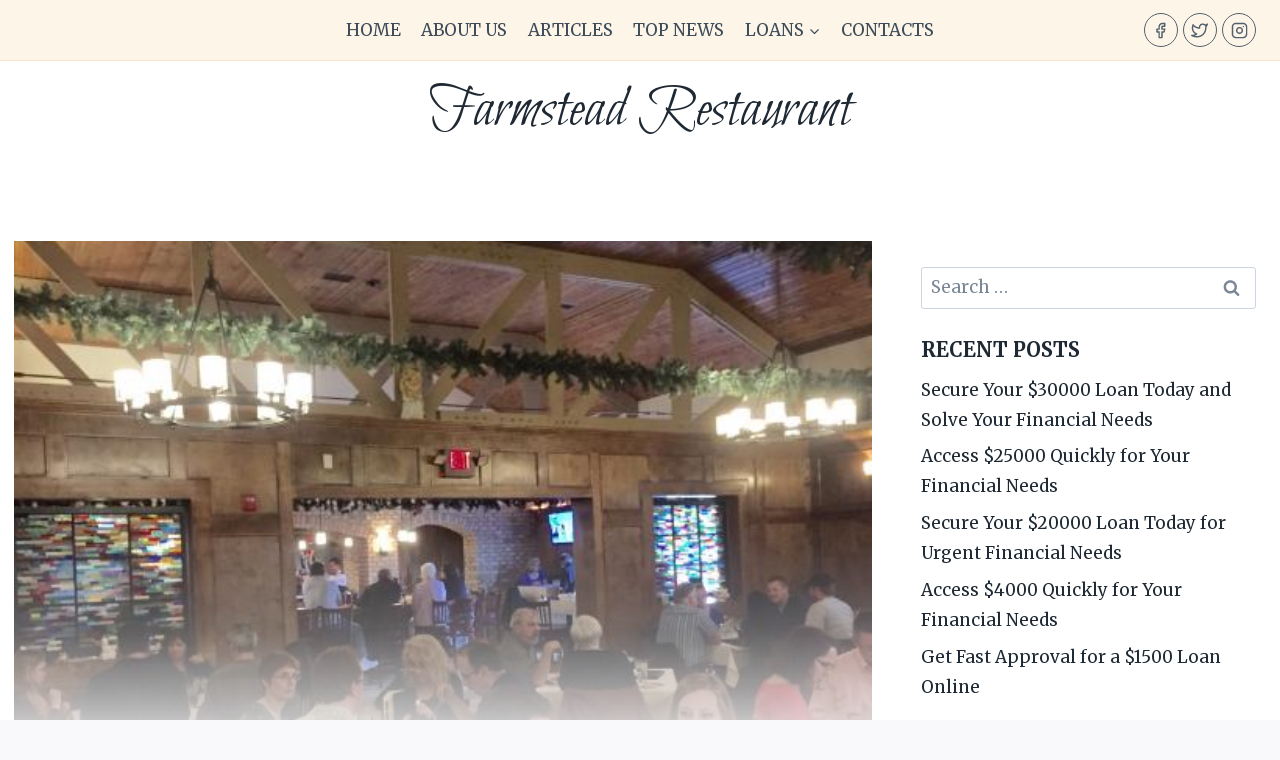

--- FILE ---
content_type: text/html; charset=UTF-8
request_url: https://farmsteaddining.net/german-restaurants-germantown-wi/
body_size: 18030
content:
<!doctype html>
<html dir="ltr" lang="en-US" prefix="og: https://ogp.me/ns#" class="no-js" itemtype="https://schema.org/Blog" itemscope>
<head>
	<meta charset="UTF-8">
	<meta name="viewport" content="width=device-width, initial-scale=1, minimum-scale=1">
	<link rel="profile" href="http://gmpg.org/xfn/11">
	<title>German restaurants germantown wi | Farmstead Restaurant</title>
<script>window.koko_analytics = {"url":"https:\/\/farmsteaddining.net\/wp-admin\/admin-ajax.php?action=koko_analytics_collect","site_url":"https:\/\/farmsteaddining.net","post_id":1021,"use_cookie":1,"cookie_path":"\/"};</script>
		<!-- All in One SEO 4.7.2 - aioseo.com -->
		<meta name="description" content="United States · Wisconsin (WI) · Germantown; Germantown Restaurants. German Restaurants in Germantown. View map. Also show. Hotels. Things to Do. Von Rothenburg Bier Stube, Germantown: See 110 unbiased reviews of Von Rothenburg Bier Stube, N116 W15863, Germantown,. German Restaurants in Germantown on YP.com. See reviews, photos, directions, Nestled side by side, Now painstakingly restored," />
		<meta name="robots" content="max-image-preview:large" />
		<link rel="canonical" href="https://farmsteaddining.net/german-restaurants-germantown-wi/" />
		<meta name="generator" content="All in One SEO (AIOSEO) 4.7.2" />
		<meta property="og:locale" content="en_US" />
		<meta property="og:site_name" content="Farmstead Restaurant | Farmstead Restaurant - Local Restaurants, Banquet Venue, Full Service Dining" />
		<meta property="og:type" content="article" />
		<meta property="og:title" content="German restaurants germantown wi | Farmstead Restaurant" />
		<meta property="og:description" content="United States · Wisconsin (WI) · Germantown; Germantown Restaurants. German Restaurants in Germantown. View map. Also show. Hotels. Things to Do. Von Rothenburg Bier Stube, Germantown: See 110 unbiased reviews of Von Rothenburg Bier Stube, N116 W15863, Germantown,. German Restaurants in Germantown on YP.com. See reviews, photos, directions, Nestled side by side, Now painstakingly restored," />
		<meta property="og:url" content="https://farmsteaddining.net/german-restaurants-germantown-wi/" />
		<meta property="article:published_time" content="2017-10-02T15:02:52+00:00" />
		<meta property="article:modified_time" content="2018-10-04T20:34:49+00:00" />
		<meta name="twitter:card" content="summary" />
		<meta name="twitter:title" content="German restaurants germantown wi | Farmstead Restaurant" />
		<meta name="twitter:description" content="United States · Wisconsin (WI) · Germantown; Germantown Restaurants. German Restaurants in Germantown. View map. Also show. Hotels. Things to Do. Von Rothenburg Bier Stube, Germantown: See 110 unbiased reviews of Von Rothenburg Bier Stube, N116 W15863, Germantown,. German Restaurants in Germantown on YP.com. See reviews, photos, directions, Nestled side by side, Now painstakingly restored," />
<style id='kadence-blocks-advancedheading-inline-css'>
.wp-block-kadence-advancedheading mark{background:transparent;border-style:solid;border-width:0}.wp-block-kadence-advancedheading mark.kt-highlight{color:#f76a0c;}.kb-adv-heading-icon{display: inline-flex;justify-content: center;align-items: center;}.single-content .kadence-advanced-heading-wrapper h1, .single-content .kadence-advanced-heading-wrapper h2, .single-content .kadence-advanced-heading-wrapper h3, .single-content .kadence-advanced-heading-wrapper h4, .single-content .kadence-advanced-heading-wrapper h5, .single-content .kadence-advanced-heading-wrapper h6 {margin: 1.5em 0 .5em;}.single-content .kadence-advanced-heading-wrapper+* { margin-top:0;}
</style>
<link rel='stylesheet' id='kadence-blocks-column-css' href='https://farmsteaddining.net/wp-content/plugins/kadence-blocks/dist/style-blocks-column.css?ver=3.2.54' media='all' />
<link rel='stylesheet' id='kadence-blocks-rowlayout-css' href='https://farmsteaddining.net/wp-content/plugins/kadence-blocks/dist/style-blocks-rowlayout.css?ver=3.2.54' media='all' />
<link rel='stylesheet' id='kadence-blocks-infobox-css' href='https://farmsteaddining.net/wp-content/plugins/kadence-blocks/dist/style-blocks-infobox.css?ver=3.2.54' media='all' />
		<script type="application/ld+json" class="aioseo-schema">
			{"@context":"https:\/\/schema.org","@graph":[{"@type":"Article","@id":"https:\/\/farmsteaddining.net\/german-restaurants-germantown-wi\/#article","name":"German restaurants germantown wi | Farmstead Restaurant","headline":"German restaurants germantown wi","author":{"@id":"https:\/\/farmsteaddining.net\/author\/admin\/#author"},"publisher":{"@id":"https:\/\/farmsteaddining.net\/#organization"},"image":{"@type":"ImageObject","url":"https:\/\/farmsteaddining.net\/wp-content\/uploads\/2018\/10\/main-dining-area.jpg","width":550,"height":371},"datePublished":"2017-10-02T15:02:52+00:00","dateModified":"2018-10-04T20:34:49+00:00","inLanguage":"en-US","mainEntityOfPage":{"@id":"https:\/\/farmsteaddining.net\/german-restaurants-germantown-wi\/#webpage"},"isPartOf":{"@id":"https:\/\/farmsteaddining.net\/german-restaurants-germantown-wi\/#webpage"},"articleSection":"Articles"},{"@type":"BreadcrumbList","@id":"https:\/\/farmsteaddining.net\/german-restaurants-germantown-wi\/#breadcrumblist","itemListElement":[{"@type":"ListItem","@id":"https:\/\/farmsteaddining.net\/#listItem","position":1,"name":"Home","item":"https:\/\/farmsteaddining.net\/","nextItem":"https:\/\/farmsteaddining.net\/german-restaurants-germantown-wi\/#listItem"},{"@type":"ListItem","@id":"https:\/\/farmsteaddining.net\/german-restaurants-germantown-wi\/#listItem","position":2,"name":"German restaurants germantown wi","previousItem":"https:\/\/farmsteaddining.net\/#listItem"}]},{"@type":"Organization","@id":"https:\/\/farmsteaddining.net\/#organization","name":"Farmstead Restaurant","description":"Farmstead Restaurant - Local Restaurants, Banquet Venue, Full Service Dining","url":"https:\/\/farmsteaddining.net\/"},{"@type":"Person","@id":"https:\/\/farmsteaddining.net\/author\/admin\/#author","url":"https:\/\/farmsteaddining.net\/author\/admin\/","name":"admin","image":{"@type":"ImageObject","@id":"https:\/\/farmsteaddining.net\/german-restaurants-germantown-wi\/#authorImage","url":"https:\/\/secure.gravatar.com\/avatar\/dbe4a604565bf5fc3b8af9d398b26828?s=96&d=mm&r=g","width":96,"height":96,"caption":"admin"}},{"@type":"WebPage","@id":"https:\/\/farmsteaddining.net\/german-restaurants-germantown-wi\/#webpage","url":"https:\/\/farmsteaddining.net\/german-restaurants-germantown-wi\/","name":"German restaurants germantown wi | Farmstead Restaurant","description":"United States \u00b7 Wisconsin (WI) \u00b7 Germantown; Germantown Restaurants. German Restaurants in Germantown. View map. Also show. Hotels. Things to Do. Von Rothenburg Bier Stube, Germantown: See 110 unbiased reviews of Von Rothenburg Bier Stube, N116 W15863, Germantown,. German Restaurants in Germantown on YP.com. See reviews, photos, directions, Nestled side by side, Now painstakingly restored,","inLanguage":"en-US","isPartOf":{"@id":"https:\/\/farmsteaddining.net\/#website"},"breadcrumb":{"@id":"https:\/\/farmsteaddining.net\/german-restaurants-germantown-wi\/#breadcrumblist"},"author":{"@id":"https:\/\/farmsteaddining.net\/author\/admin\/#author"},"creator":{"@id":"https:\/\/farmsteaddining.net\/author\/admin\/#author"},"image":{"@type":"ImageObject","url":"https:\/\/farmsteaddining.net\/wp-content\/uploads\/2018\/10\/main-dining-area.jpg","@id":"https:\/\/farmsteaddining.net\/german-restaurants-germantown-wi\/#mainImage","width":550,"height":371},"primaryImageOfPage":{"@id":"https:\/\/farmsteaddining.net\/german-restaurants-germantown-wi\/#mainImage"},"datePublished":"2017-10-02T15:02:52+00:00","dateModified":"2018-10-04T20:34:49+00:00"},{"@type":"WebSite","@id":"https:\/\/farmsteaddining.net\/#website","url":"https:\/\/farmsteaddining.net\/","name":"Farmstead Restaurant","description":"Farmstead Restaurant - Local Restaurants, Banquet Venue, Full Service Dining","inLanguage":"en-US","publisher":{"@id":"https:\/\/farmsteaddining.net\/#organization"}}]}
		</script>
		<!-- All in One SEO -->

<link rel="alternate" type="application/rss+xml" title="Farmstead Restaurant &raquo; Feed" href="https://farmsteaddining.net/feed/" />
			<script>document.documentElement.classList.remove( 'no-js' );</script>
			<script>
window._wpemojiSettings = {"baseUrl":"https:\/\/s.w.org\/images\/core\/emoji\/15.0.3\/72x72\/","ext":".png","svgUrl":"https:\/\/s.w.org\/images\/core\/emoji\/15.0.3\/svg\/","svgExt":".svg","source":{"concatemoji":"https:\/\/farmsteaddining.net\/wp-includes\/js\/wp-emoji-release.min.js?ver=6.6.4"}};
/*! This file is auto-generated */
!function(i,n){var o,s,e;function c(e){try{var t={supportTests:e,timestamp:(new Date).valueOf()};sessionStorage.setItem(o,JSON.stringify(t))}catch(e){}}function p(e,t,n){e.clearRect(0,0,e.canvas.width,e.canvas.height),e.fillText(t,0,0);var t=new Uint32Array(e.getImageData(0,0,e.canvas.width,e.canvas.height).data),r=(e.clearRect(0,0,e.canvas.width,e.canvas.height),e.fillText(n,0,0),new Uint32Array(e.getImageData(0,0,e.canvas.width,e.canvas.height).data));return t.every(function(e,t){return e===r[t]})}function u(e,t,n){switch(t){case"flag":return n(e,"\ud83c\udff3\ufe0f\u200d\u26a7\ufe0f","\ud83c\udff3\ufe0f\u200b\u26a7\ufe0f")?!1:!n(e,"\ud83c\uddfa\ud83c\uddf3","\ud83c\uddfa\u200b\ud83c\uddf3")&&!n(e,"\ud83c\udff4\udb40\udc67\udb40\udc62\udb40\udc65\udb40\udc6e\udb40\udc67\udb40\udc7f","\ud83c\udff4\u200b\udb40\udc67\u200b\udb40\udc62\u200b\udb40\udc65\u200b\udb40\udc6e\u200b\udb40\udc67\u200b\udb40\udc7f");case"emoji":return!n(e,"\ud83d\udc26\u200d\u2b1b","\ud83d\udc26\u200b\u2b1b")}return!1}function f(e,t,n){var r="undefined"!=typeof WorkerGlobalScope&&self instanceof WorkerGlobalScope?new OffscreenCanvas(300,150):i.createElement("canvas"),a=r.getContext("2d",{willReadFrequently:!0}),o=(a.textBaseline="top",a.font="600 32px Arial",{});return e.forEach(function(e){o[e]=t(a,e,n)}),o}function t(e){var t=i.createElement("script");t.src=e,t.defer=!0,i.head.appendChild(t)}"undefined"!=typeof Promise&&(o="wpEmojiSettingsSupports",s=["flag","emoji"],n.supports={everything:!0,everythingExceptFlag:!0},e=new Promise(function(e){i.addEventListener("DOMContentLoaded",e,{once:!0})}),new Promise(function(t){var n=function(){try{var e=JSON.parse(sessionStorage.getItem(o));if("object"==typeof e&&"number"==typeof e.timestamp&&(new Date).valueOf()<e.timestamp+604800&&"object"==typeof e.supportTests)return e.supportTests}catch(e){}return null}();if(!n){if("undefined"!=typeof Worker&&"undefined"!=typeof OffscreenCanvas&&"undefined"!=typeof URL&&URL.createObjectURL&&"undefined"!=typeof Blob)try{var e="postMessage("+f.toString()+"("+[JSON.stringify(s),u.toString(),p.toString()].join(",")+"));",r=new Blob([e],{type:"text/javascript"}),a=new Worker(URL.createObjectURL(r),{name:"wpTestEmojiSupports"});return void(a.onmessage=function(e){c(n=e.data),a.terminate(),t(n)})}catch(e){}c(n=f(s,u,p))}t(n)}).then(function(e){for(var t in e)n.supports[t]=e[t],n.supports.everything=n.supports.everything&&n.supports[t],"flag"!==t&&(n.supports.everythingExceptFlag=n.supports.everythingExceptFlag&&n.supports[t]);n.supports.everythingExceptFlag=n.supports.everythingExceptFlag&&!n.supports.flag,n.DOMReady=!1,n.readyCallback=function(){n.DOMReady=!0}}).then(function(){return e}).then(function(){var e;n.supports.everything||(n.readyCallback(),(e=n.source||{}).concatemoji?t(e.concatemoji):e.wpemoji&&e.twemoji&&(t(e.twemoji),t(e.wpemoji)))}))}((window,document),window._wpemojiSettings);
</script>
<style id='wp-emoji-styles-inline-css'>

	img.wp-smiley, img.emoji {
		display: inline !important;
		border: none !important;
		box-shadow: none !important;
		height: 1em !important;
		width: 1em !important;
		margin: 0 0.07em !important;
		vertical-align: -0.1em !important;
		background: none !important;
		padding: 0 !important;
	}
</style>
<link rel='stylesheet' id='wp-block-library-css' href='https://farmsteaddining.net/wp-includes/css/dist/block-library/style.min.css?ver=6.6.4' media='all' />
<style id='classic-theme-styles-inline-css'>
/*! This file is auto-generated */
.wp-block-button__link{color:#fff;background-color:#32373c;border-radius:9999px;box-shadow:none;text-decoration:none;padding:calc(.667em + 2px) calc(1.333em + 2px);font-size:1.125em}.wp-block-file__button{background:#32373c;color:#fff;text-decoration:none}
</style>
<style id='global-styles-inline-css'>
:root{--wp--preset--aspect-ratio--square: 1;--wp--preset--aspect-ratio--4-3: 4/3;--wp--preset--aspect-ratio--3-4: 3/4;--wp--preset--aspect-ratio--3-2: 3/2;--wp--preset--aspect-ratio--2-3: 2/3;--wp--preset--aspect-ratio--16-9: 16/9;--wp--preset--aspect-ratio--9-16: 9/16;--wp--preset--color--black: #000000;--wp--preset--color--cyan-bluish-gray: #abb8c3;--wp--preset--color--white: #ffffff;--wp--preset--color--pale-pink: #f78da7;--wp--preset--color--vivid-red: #cf2e2e;--wp--preset--color--luminous-vivid-orange: #ff6900;--wp--preset--color--luminous-vivid-amber: #fcb900;--wp--preset--color--light-green-cyan: #7bdcb5;--wp--preset--color--vivid-green-cyan: #00d084;--wp--preset--color--pale-cyan-blue: #8ed1fc;--wp--preset--color--vivid-cyan-blue: #0693e3;--wp--preset--color--vivid-purple: #9b51e0;--wp--preset--color--theme-palette-1: #e47b02;--wp--preset--color--theme-palette-2: #ed8f0c;--wp--preset--color--theme-palette-3: #1f2933;--wp--preset--color--theme-palette-4: #3e4c59;--wp--preset--color--theme-palette-5: #52606d;--wp--preset--color--theme-palette-6: #7b8794;--wp--preset--color--theme-palette-7: #f3f4f7;--wp--preset--color--theme-palette-8: #f9f9fb;--wp--preset--color--theme-palette-9: #ffffff;--wp--preset--gradient--vivid-cyan-blue-to-vivid-purple: linear-gradient(135deg,rgba(6,147,227,1) 0%,rgb(155,81,224) 100%);--wp--preset--gradient--light-green-cyan-to-vivid-green-cyan: linear-gradient(135deg,rgb(122,220,180) 0%,rgb(0,208,130) 100%);--wp--preset--gradient--luminous-vivid-amber-to-luminous-vivid-orange: linear-gradient(135deg,rgba(252,185,0,1) 0%,rgba(255,105,0,1) 100%);--wp--preset--gradient--luminous-vivid-orange-to-vivid-red: linear-gradient(135deg,rgba(255,105,0,1) 0%,rgb(207,46,46) 100%);--wp--preset--gradient--very-light-gray-to-cyan-bluish-gray: linear-gradient(135deg,rgb(238,238,238) 0%,rgb(169,184,195) 100%);--wp--preset--gradient--cool-to-warm-spectrum: linear-gradient(135deg,rgb(74,234,220) 0%,rgb(151,120,209) 20%,rgb(207,42,186) 40%,rgb(238,44,130) 60%,rgb(251,105,98) 80%,rgb(254,248,76) 100%);--wp--preset--gradient--blush-light-purple: linear-gradient(135deg,rgb(255,206,236) 0%,rgb(152,150,240) 100%);--wp--preset--gradient--blush-bordeaux: linear-gradient(135deg,rgb(254,205,165) 0%,rgb(254,45,45) 50%,rgb(107,0,62) 100%);--wp--preset--gradient--luminous-dusk: linear-gradient(135deg,rgb(255,203,112) 0%,rgb(199,81,192) 50%,rgb(65,88,208) 100%);--wp--preset--gradient--pale-ocean: linear-gradient(135deg,rgb(255,245,203) 0%,rgb(182,227,212) 50%,rgb(51,167,181) 100%);--wp--preset--gradient--electric-grass: linear-gradient(135deg,rgb(202,248,128) 0%,rgb(113,206,126) 100%);--wp--preset--gradient--midnight: linear-gradient(135deg,rgb(2,3,129) 0%,rgb(40,116,252) 100%);--wp--preset--font-size--small: 14px;--wp--preset--font-size--medium: 24px;--wp--preset--font-size--large: 32px;--wp--preset--font-size--x-large: 42px;--wp--preset--font-size--larger: 40px;--wp--preset--spacing--20: 0.44rem;--wp--preset--spacing--30: 0.67rem;--wp--preset--spacing--40: 1rem;--wp--preset--spacing--50: 1.5rem;--wp--preset--spacing--60: 2.25rem;--wp--preset--spacing--70: 3.38rem;--wp--preset--spacing--80: 5.06rem;--wp--preset--shadow--natural: 6px 6px 9px rgba(0, 0, 0, 0.2);--wp--preset--shadow--deep: 12px 12px 50px rgba(0, 0, 0, 0.4);--wp--preset--shadow--sharp: 6px 6px 0px rgba(0, 0, 0, 0.2);--wp--preset--shadow--outlined: 6px 6px 0px -3px rgba(255, 255, 255, 1), 6px 6px rgba(0, 0, 0, 1);--wp--preset--shadow--crisp: 6px 6px 0px rgba(0, 0, 0, 1);}:where(.is-layout-flex){gap: 0.5em;}:where(.is-layout-grid){gap: 0.5em;}body .is-layout-flex{display: flex;}.is-layout-flex{flex-wrap: wrap;align-items: center;}.is-layout-flex > :is(*, div){margin: 0;}body .is-layout-grid{display: grid;}.is-layout-grid > :is(*, div){margin: 0;}:where(.wp-block-columns.is-layout-flex){gap: 2em;}:where(.wp-block-columns.is-layout-grid){gap: 2em;}:where(.wp-block-post-template.is-layout-flex){gap: 1.25em;}:where(.wp-block-post-template.is-layout-grid){gap: 1.25em;}.has-black-color{color: var(--wp--preset--color--black) !important;}.has-cyan-bluish-gray-color{color: var(--wp--preset--color--cyan-bluish-gray) !important;}.has-white-color{color: var(--wp--preset--color--white) !important;}.has-pale-pink-color{color: var(--wp--preset--color--pale-pink) !important;}.has-vivid-red-color{color: var(--wp--preset--color--vivid-red) !important;}.has-luminous-vivid-orange-color{color: var(--wp--preset--color--luminous-vivid-orange) !important;}.has-luminous-vivid-amber-color{color: var(--wp--preset--color--luminous-vivid-amber) !important;}.has-light-green-cyan-color{color: var(--wp--preset--color--light-green-cyan) !important;}.has-vivid-green-cyan-color{color: var(--wp--preset--color--vivid-green-cyan) !important;}.has-pale-cyan-blue-color{color: var(--wp--preset--color--pale-cyan-blue) !important;}.has-vivid-cyan-blue-color{color: var(--wp--preset--color--vivid-cyan-blue) !important;}.has-vivid-purple-color{color: var(--wp--preset--color--vivid-purple) !important;}.has-black-background-color{background-color: var(--wp--preset--color--black) !important;}.has-cyan-bluish-gray-background-color{background-color: var(--wp--preset--color--cyan-bluish-gray) !important;}.has-white-background-color{background-color: var(--wp--preset--color--white) !important;}.has-pale-pink-background-color{background-color: var(--wp--preset--color--pale-pink) !important;}.has-vivid-red-background-color{background-color: var(--wp--preset--color--vivid-red) !important;}.has-luminous-vivid-orange-background-color{background-color: var(--wp--preset--color--luminous-vivid-orange) !important;}.has-luminous-vivid-amber-background-color{background-color: var(--wp--preset--color--luminous-vivid-amber) !important;}.has-light-green-cyan-background-color{background-color: var(--wp--preset--color--light-green-cyan) !important;}.has-vivid-green-cyan-background-color{background-color: var(--wp--preset--color--vivid-green-cyan) !important;}.has-pale-cyan-blue-background-color{background-color: var(--wp--preset--color--pale-cyan-blue) !important;}.has-vivid-cyan-blue-background-color{background-color: var(--wp--preset--color--vivid-cyan-blue) !important;}.has-vivid-purple-background-color{background-color: var(--wp--preset--color--vivid-purple) !important;}.has-black-border-color{border-color: var(--wp--preset--color--black) !important;}.has-cyan-bluish-gray-border-color{border-color: var(--wp--preset--color--cyan-bluish-gray) !important;}.has-white-border-color{border-color: var(--wp--preset--color--white) !important;}.has-pale-pink-border-color{border-color: var(--wp--preset--color--pale-pink) !important;}.has-vivid-red-border-color{border-color: var(--wp--preset--color--vivid-red) !important;}.has-luminous-vivid-orange-border-color{border-color: var(--wp--preset--color--luminous-vivid-orange) !important;}.has-luminous-vivid-amber-border-color{border-color: var(--wp--preset--color--luminous-vivid-amber) !important;}.has-light-green-cyan-border-color{border-color: var(--wp--preset--color--light-green-cyan) !important;}.has-vivid-green-cyan-border-color{border-color: var(--wp--preset--color--vivid-green-cyan) !important;}.has-pale-cyan-blue-border-color{border-color: var(--wp--preset--color--pale-cyan-blue) !important;}.has-vivid-cyan-blue-border-color{border-color: var(--wp--preset--color--vivid-cyan-blue) !important;}.has-vivid-purple-border-color{border-color: var(--wp--preset--color--vivid-purple) !important;}.has-vivid-cyan-blue-to-vivid-purple-gradient-background{background: var(--wp--preset--gradient--vivid-cyan-blue-to-vivid-purple) !important;}.has-light-green-cyan-to-vivid-green-cyan-gradient-background{background: var(--wp--preset--gradient--light-green-cyan-to-vivid-green-cyan) !important;}.has-luminous-vivid-amber-to-luminous-vivid-orange-gradient-background{background: var(--wp--preset--gradient--luminous-vivid-amber-to-luminous-vivid-orange) !important;}.has-luminous-vivid-orange-to-vivid-red-gradient-background{background: var(--wp--preset--gradient--luminous-vivid-orange-to-vivid-red) !important;}.has-very-light-gray-to-cyan-bluish-gray-gradient-background{background: var(--wp--preset--gradient--very-light-gray-to-cyan-bluish-gray) !important;}.has-cool-to-warm-spectrum-gradient-background{background: var(--wp--preset--gradient--cool-to-warm-spectrum) !important;}.has-blush-light-purple-gradient-background{background: var(--wp--preset--gradient--blush-light-purple) !important;}.has-blush-bordeaux-gradient-background{background: var(--wp--preset--gradient--blush-bordeaux) !important;}.has-luminous-dusk-gradient-background{background: var(--wp--preset--gradient--luminous-dusk) !important;}.has-pale-ocean-gradient-background{background: var(--wp--preset--gradient--pale-ocean) !important;}.has-electric-grass-gradient-background{background: var(--wp--preset--gradient--electric-grass) !important;}.has-midnight-gradient-background{background: var(--wp--preset--gradient--midnight) !important;}.has-small-font-size{font-size: var(--wp--preset--font-size--small) !important;}.has-medium-font-size{font-size: var(--wp--preset--font-size--medium) !important;}.has-large-font-size{font-size: var(--wp--preset--font-size--large) !important;}.has-x-large-font-size{font-size: var(--wp--preset--font-size--x-large) !important;}
:where(.wp-block-post-template.is-layout-flex){gap: 1.25em;}:where(.wp-block-post-template.is-layout-grid){gap: 1.25em;}
:where(.wp-block-columns.is-layout-flex){gap: 2em;}:where(.wp-block-columns.is-layout-grid){gap: 2em;}
:root :where(.wp-block-pullquote){font-size: 1.5em;line-height: 1.6;}
</style>
<link rel='stylesheet' id='contact-form-7-css' href='https://farmsteaddining.net/wp-content/plugins/contact-form-7/includes/css/styles.css?ver=6.0.2' media='all' />
<style id='contact-form-7-inline-css'>
.wpcf7 .wpcf7-recaptcha iframe {margin-bottom: 0;}.wpcf7 .wpcf7-recaptcha[data-align="center"] > div {margin: 0 auto;}.wpcf7 .wpcf7-recaptcha[data-align="right"] > div {margin: 0 0 0 auto;}
</style>
<link rel='stylesheet' id='custom_theme-css' href='https://farmsteaddining.net/wp-content/plugins/loan-amount/assets/custom_theme.css?ver=1.0.0' media='all' />
<link rel='stylesheet' id='kadence-global-css' href='https://farmsteaddining.net/wp-content/themes/kadence/assets/css/global.min.css?ver=1.0.11' media='all' />
<style id='kadence-global-inline-css'>
/* Kadence Base CSS */
:root{--global-palette1:#e47b02;--global-palette2:#ed8f0c;--global-palette3:#1f2933;--global-palette4:#3e4c59;--global-palette5:#52606d;--global-palette6:#7b8794;--global-palette7:#f3f4f7;--global-palette8:#f9f9fb;--global-palette9:#ffffff;--global-palette-highlight:var(--global-palette1);--global-palette-highlight-alt:var(--global-palette2);--global-palette-highlight-alt2:var(--global-palette9);--global-palette-btn-bg:var(--global-palette1);--global-palette-btn-bg-hover:var(--global-palette2);--global-palette-btn:#ffffff;--global-palette-btn-hover:#ffffff;--global-body-font-family:Merriweather;--global-heading-font-family:inherit;--global-primary-nav-font-family:inherit;}:root .has-theme-palette-1-background-color{background-color:var(--global-palette1);}:root .has-theme-palette-1-color{color:var(--global-palette1);}:root .has-theme-palette-2-background-color{background-color:var(--global-palette2);}:root .has-theme-palette-2-color{color:var(--global-palette2);}:root .has-theme-palette-3-background-color{background-color:var(--global-palette3);}:root .has-theme-palette-3-color{color:var(--global-palette3);}:root .has-theme-palette-4-background-color{background-color:var(--global-palette4);}:root .has-theme-palette-4-color{color:var(--global-palette4);}:root .has-theme-palette-5-background-color{background-color:var(--global-palette5);}:root .has-theme-palette-5-color{color:var(--global-palette5);}:root .has-theme-palette-6-background-color{background-color:var(--global-palette6);}:root .has-theme-palette-6-color{color:var(--global-palette6);}:root .has-theme-palette-7-background-color{background-color:var(--global-palette7);}:root .has-theme-palette-7-color{color:var(--global-palette7);}:root .has-theme-palette-8-background-color{background-color:var(--global-palette8);}:root .has-theme-palette-8-color{color:var(--global-palette8);}:root .has-theme-palette-9-background-color{background-color:var(--global-palette9);}:root .has-theme-palette-9-color{color:var(--global-palette9);}body{background:var(--global-palette8);}body, input, select, optgroup, textarea{font-style:normal;font-weight:normal;font-size:17px;line-height:1.6;font-family:var(--global-body-font-family);color:var(--global-palette4);}.content-bg, body.content-style-unboxed .site{background:var(--global-palette9);}h1,h2,h3,h4,h5,h6{font-family:var(--global-heading-font-family);}h1{font-weight:700;font-size:32px;line-height:1.5;color:var(--global-palette3);}h2{font-style:normal;font-weight:700;font-size:28px;line-height:1.5;color:var(--global-palette3);}h3{font-weight:700;font-size:24px;line-height:1.5;color:var(--global-palette3);}h4{font-weight:700;font-size:22px;line-height:1.5;color:var(--global-palette4);}h5{font-weight:700;font-size:20px;line-height:1.5;color:var(--global-palette4);}h6{font-weight:700;font-size:18px;line-height:1.5;color:var(--global-palette5);}.site-container, .site-header-row-layout-contained, .site-footer-row-layout-contained, .entry-hero-layout-contained, .comments-area{max-width:1290px;}.content-width-narrow .content-container.site-container, .content-width-narrow .hero-container.site-container{max-width:842px;}@media all and (min-width: 1520px){.content-container  .alignwide{margin-left:-115px;margin-right:-115px;width:unset;max-width:unset;}}@media all and (min-width: 1102px){.content-width-narrow .content-container .alignwide{margin-left:-130px;margin-right:-130px;width:unset;max-width:unset;}}.content-style-boxed .site .entry-content .alignwide{margin-left:-2rem;margin-right:-2rem;}@media all and (max-width: 1024px){.content-style-boxed .site .entry-content .alignwide{margin-left:-2rem;margin-right:-2rem;}}@media all and (max-width: 767px){.content-style-boxed .site .entry-content .alignwide{margin-left:-1.5rem;margin-right:-1.5rem;}}.content-area{margin-top:5rem;margin-bottom:5rem;}@media all and (max-width: 1024px){.content-area{margin-top:3rem;margin-bottom:3rem;}}@media all and (max-width: 767px){.content-area{margin-top:2rem;margin-bottom:2rem;}}.entry-content-wrap{padding:2rem;}@media all and (max-width: 1024px){.entry-content-wrap{padding:2rem;}}@media all and (max-width: 767px){.entry-content-wrap{padding:1.5rem;}}.loop-entry .entry-content-wrap{padding:2rem;}@media all and (max-width: 1024px){.loop-entry .entry-content-wrap{padding:2rem;}}@media all and (max-width: 767px){.loop-entry .entry-content-wrap{padding:1.5rem;}}.primary-sidebar.widget-area .widget{margin-bottom:1.5em;color:var(--global-palette4);}.primary-sidebar.widget-area .widget-title{font-weight:700;font-size:20px;line-height:1.5;color:var(--global-palette3);}.site-branding .site-title{font-style:normal;font-weight:normal;font-size:60px;line-height:1.2;font-family:'Bilbo Swash Caps';color:var(--global-palette3);}.site-branding .site-description{font-weight:700;font-size:16px;line-height:1.4;color:var(--global-palette5);}@media all and (max-width: 1024px){.site-branding .site-title{font-size:35px;}}@media all and (max-width: 767px){.site-branding .site-title{font-size:20px;}}#masthead, #masthead .kadence-sticky-header.item-is-fixed:not(.item-at-start):not(.site-header-row-container), #masthead .kadence-sticky-header.item-is-fixed:not(.item-at-start) > .site-header-row-container-inner{background:var(--global-palette9);}.site-main-header-wrap .site-header-row-container-inner{background:rgba(237,143,12,0.09);border-bottom:1px solid rgba(237,143,12,0.13);}.site-main-header-inner-wrap{min-height:60px;}.site-top-header-wrap .site-header-row-container-inner{background:rgba(228,123,2,0.09);}.site-top-header-inner-wrap{min-height:48px;}.site-bottom-header-inner-wrap{min-height:100px;}@media all and (min-width: 1025px){.transparent-header .entry-hero .entry-hero-container-inner{padding-top:calc(60px + 100px);}}@media all and (max-width: 1024px){.mobile-transparent-header .entry-hero .entry-hero-container-inner{padding-top:60px;}}@media all and (max-width: 767px){.mobile-transparent-header .entry-hero .entry-hero-container-inner{padding-top:60px;}}.site .entry-hero-container-inner{background:var(--global-palette9);}.header-navigation[class*="header-navigation-style-underline"] .header-menu-container.primary-menu-container>ul>li>a:after{width:calc( 100% - 1.2em);}.main-navigation .primary-menu-container > ul > li > a{padding-left:calc(1.2em / 2);padding-right:calc(1.2em / 2);padding-top:0.6em;padding-bottom:0.6em;color:var(--global-palette4);}.main-navigation .primary-menu-container > ul li a{font-style:normal;font-weight:normal;text-transform:uppercase;}.main-navigation .primary-menu-container > ul > li > a:hover{color:var(--global-palette-highlight);}.main-navigation .primary-menu-container > ul > li.current-menu-item > a{color:var(--global-palette3);}.header-navigation[class*="header-navigation-style-underline"] .header-menu-container.secondary-menu-container>ul>li>a:after{width:calc( 100% - 1.2em);}.secondary-navigation .secondary-menu-container > ul > li > a{padding-left:calc(1.2em / 2);padding-right:calc(1.2em / 2);padding-top:0.6em;padding-bottom:0.6em;color:var(--global-palette5);}.secondary-navigation .secondary-menu-container > ul > li > a:hover{color:var(--global-palette-highlight);}.secondary-navigation .secondary-menu-container > ul > li.current-menu-item > a{color:var(--global-palette3);}.header-navigation .header-menu-container ul ul{background:var(--global-palette3);}.header-navigation .header-menu-container ul ul li, .header-menu-container ul.menu > li.kadence-menu-mega-enabled > ul > li > a{border-bottom:1px solid rgba(255,255,255,0.1);}.header-navigation .header-menu-container ul ul li a{width:200px;padding-top:1em;padding-bottom:1em;color:var(--global-palette8);font-size:12px;}.header-navigation .header-menu-container ul ul li a:hover{color:var(--global-palette9);background:var(--global-palette1);}.header-navigation .header-menu-container ul ul li.current-menu-item > a{color:var(--global-palette9);background:var(--global-palette4);}.mobile-toggle-open-container .menu-toggle-open{color:var(--global-palette5);padding:0.4em 0.6em 0.4em 0.6em;font-size:14px;}.mobile-toggle-open-container .menu-toggle-open.menu-toggle-style-bordered{border:1px solid currentColor;}.mobile-toggle-open-container .menu-toggle-open .menu-toggle-icon{font-size:24px;}.mobile-toggle-open-container .menu-toggle-open:hover, .mobile-toggle-open-container .menu-toggle-open:focus{color:var(--global-palette-highlight);}.mobile-navigation ul li{font-size:14px;}.mobile-navigation ul li a{padding-top:1em;padding-bottom:1em;}.mobile-navigation ul li:not(.menu-item-has-children) > a, .mobile-navigation ul li.menu-item-has-children > .drawer-nav-drop-wrap{color:var(--global-palette3);}.mobile-navigation ul li:not(.menu-item-has-children) > a:hover, .mobile-navigation ul li.menu-item-has-children > .drawer-nav-drop-wrap:hover{color:var(--global-palette3);}.mobile-navigation ul li.current-menu-item:not(.menu-item-has-children) > a, .mobile-navigation ul li.current-menu-item.menu-item-has-children > .drawer-nav-drop-wrap{color:var(--global-palette-highlight);}.mobile-navigation ul li.menu-item-has-children .drawer-nav-drop-wrap, .mobile-navigation ul li:not(.menu-item-has-children) a{border-bottom:1px solid var(--global-palette6);}.mobile-navigation ul li.menu-item-has-children .drawer-nav-drop-wrap button{border-left:1px solid var(--global-palette6);}#mobile-drawer .drawer-inner, #mobile-drawer.popup-drawer-layout-fullwidth.popup-drawer-animation-slice .pop-portion-bg{background:var(--global-palette9);}#mobile-drawer .drawer-header .drawer-toggle, #mobile-drawer .drawer-header .drawer-toggle:focus{color:var(--global-palette3);}#mobile-drawer .drawer-header .drawer-toggle:hover, #mobile-drawer .drawer-header .drawer-toggle:focus:hover{color:var(--global-palette3);}#main-header .header-button{border:2px none transparent;}.header-html{font-style:normal;font-weight:400;font-size:15px;line-height:1.4;color:var(--global-palette3);}.header-html a{color:var(--global-palette3);}.header-html a:hover{color:var(--global-palette3);}.header-social-inner-wrap{font-size:1em;margin-top:-0.3em;margin-left:calc(-0.3em / 2);margin-right:calc(-0.3em / 2);}.header-social-wrap .header-social-inner-wrap .social-button{margin-top:0.3em;margin-left:calc(0.3em / 2);margin-right:calc(0.3em / 2);color:var(--global-palette5);border:1px solid currentColor;border-color:var(--global-palette5);border-radius:100px;}.header-social-wrap .header-social-inner-wrap .social-button:hover{color:var(--global-palette2);border-color:var(--global-palette2);}.header-mobile-social-inner-wrap{font-size:1em;margin-top:-0.3em;margin-left:calc(-0.3em / 2);margin-right:calc(-0.3em / 2);}.header-mobile-social-wrap .header-mobile-social-inner-wrap .social-button{margin-top:0.3em;margin-left:calc(0.3em / 2);margin-right:calc(0.3em / 2);border:2px none transparent;border-radius:3px;}.search-toggle-open-container .search-toggle-open{color:var(--global-palette5);}.search-toggle-open-container .search-toggle-open.search-toggle-style-bordered{border:1px solid currentColor;}.search-toggle-open-container .search-toggle-open:hover, .search-toggle-open-container .search-toggle-open:focus{color:var(--global-palette-highlight);}#search-drawer .drawer-inner{background:rgba(9, 12, 16, 0.97);}.mobile-header-button-wrap .mobile-header-button{border:2px none transparent;}#colophon{background:var(--global-palette7);}.site-middle-footer-wrap .site-footer-row-container-inner{background:var(--global-palette4);font-style:normal;color:var(--global-palette9);}#colophon .site-middle-footer-wrap .site-footer-row-container-inner a{color:var(--global-palette7);}#colophon .site-middle-footer-wrap .site-footer-row-container-inner a:hover{color:var(--global-palette9);}.site-middle-footer-inner-wrap{padding-top:10px;padding-bottom:5px;grid-column-gap:30px;grid-row-gap:30px;}.site-middle-footer-inner-wrap .widget{margin-bottom:30px;}.site-middle-footer-inner-wrap .widget-area .widget-title{font-style:normal;color:var(--global-palette9);}.site-middle-footer-inner-wrap .site-footer-section:not(:last-child):after{right:calc(-30px / 2);}.site-top-footer-inner-wrap{padding-top:50px;padding-bottom:15px;grid-column-gap:30px;grid-row-gap:30px;}.site-top-footer-inner-wrap .widget{margin-bottom:30px;}.site-top-footer-inner-wrap .site-footer-section:not(:last-child):after{right:calc(-30px / 2);}.site-bottom-footer-inner-wrap{padding-top:0px;padding-bottom:15px;grid-column-gap:30px;}.site-bottom-footer-inner-wrap .widget{margin-bottom:30px;}.site-bottom-footer-inner-wrap .site-footer-section:not(:last-child):after{right:calc(-30px / 2);}.footer-social-inner-wrap{font-size:1em;margin-top:-1em;margin-left:calc(-1em / 2);margin-right:calc(-1em / 2);}#colophon .site-footer-wrap .footer-social-wrap .social-button{margin-top:1em;margin-left:calc(1em / 2);margin-right:calc(1em / 2);color:var(--global-palette9);border:1px solid currentColor;border-color:var(--global-palette8);border-radius:100%;}#colophon .site-footer-wrap .footer-social-wrap .footer-social-inner-wrap .social-button:hover{color:var(--global-palette1);border-color:var(--global-palette1);}#colophon .footer-html{margin:10px 0px 10px 0px;}#kt-scroll-up{border-radius:0px 0px 0px 0px;bottom:50px;font-size:1.2em;padding:0.4em 0.4em 0.4em 0.4em;}#kt-scroll-up.scroll-up-side-right{right:30px;}#kt-scroll-up.scroll-up-side-left{left:30px;}#colophon .footer-navigation .footer-menu-container > ul > li > a{padding-left:calc(1.2em / 2);padding-right:calc(1.2em / 2);color:var(--global-palette7);}#colophon .footer-navigation .footer-menu-container > ul li a:hover{color:var(--global-palette-highlight);}#colophon .footer-navigation .footer-menu-container > ul li.current-menu-item > a{color:var(--global-palette2);}.site .page-title h1{font-style:normal;color:var(--global-palette1);}.page-hero-section .entry-hero-container-inner{border-top:1px solid var(--global-palette6);border-bottom:1px solid var(--global-palette6);}.entry-hero.page-hero-section .entry-header{min-height:120px;}.entry-hero.post-hero-section .entry-header{min-height:200px;}.post-archive-hero-section .entry-hero-container-inner{border-top:1px solid var(--global-palette6);border-bottom:1px solid var(--global-palette6);}.entry-hero.post-archive-hero-section .entry-header{min-height:120px;}
</style>
<style id='kadence-blocks-global-variables-inline-css'>
:root {--global-kb-font-size-sm:clamp(0.8rem, 0.73rem + 0.217vw, 0.9rem);--global-kb-font-size-md:clamp(1.1rem, 0.995rem + 0.326vw, 1.25rem);--global-kb-font-size-lg:clamp(1.75rem, 1.576rem + 0.543vw, 2rem);--global-kb-font-size-xl:clamp(2.25rem, 1.728rem + 1.63vw, 3rem);--global-kb-font-size-xxl:clamp(2.5rem, 1.456rem + 3.26vw, 4rem);--global-kb-font-size-xxxl:clamp(2.75rem, 0.489rem + 7.065vw, 6rem);}
</style>
<script src="https://farmsteaddining.net/wp-includes/js/jquery/jquery.min.js?ver=3.7.1" id="jquery-core-js"></script>
<script src="https://farmsteaddining.net/wp-includes/js/jquery/jquery-migrate.min.js?ver=3.4.1" id="jquery-migrate-js"></script>
<script src="https://farmsteaddining.net/wp-content/themes/kadence/actions.js?ver=6.6.4" id="custom_actions-js"></script>
<link rel="https://api.w.org/" href="https://farmsteaddining.net/wp-json/" /><link rel="alternate" title="JSON" type="application/json" href="https://farmsteaddining.net/wp-json/wp/v2/posts/1021" /><link rel="EditURI" type="application/rsd+xml" title="RSD" href="https://farmsteaddining.net/xmlrpc.php?rsd" />
<meta name="generator" content="WordPress 6.6.4" />
<link rel='shortlink' href='https://farmsteaddining.net/?p=1021' />
<link rel="alternate" title="oEmbed (JSON)" type="application/json+oembed" href="https://farmsteaddining.net/wp-json/oembed/1.0/embed?url=https%3A%2F%2Ffarmsteaddining.net%2Fgerman-restaurants-germantown-wi%2F" />
<link rel="alternate" title="oEmbed (XML)" type="text/xml+oembed" href="https://farmsteaddining.net/wp-json/oembed/1.0/embed?url=https%3A%2F%2Ffarmsteaddining.net%2Fgerman-restaurants-germantown-wi%2F&#038;format=xml" />
<link rel="preload" id="kadence-header-preload" href="https://farmsteaddining.net/wp-content/themes/kadence/assets/css/header.min.css?ver=1.0.11" as="style">
<link rel="preload" id="kadence-content-preload" href="https://farmsteaddining.net/wp-content/themes/kadence/assets/css/content.min.css?ver=1.0.11" as="style">
<link rel="preload" id="kadence-sidebar-preload" href="https://farmsteaddining.net/wp-content/themes/kadence/assets/css/sidebar.min.css?ver=1.0.11" as="style">
<link rel="preload" id="kadence-related-posts-preload" href="https://farmsteaddining.net/wp-content/themes/kadence/assets/css/related-posts.min.css?ver=1.0.11" as="style">
<link rel="preload" id="kadence-slide-preload" href="https://farmsteaddining.net/wp-content/themes/kadence/assets/css/slider.min.css?ver=1.0.11" as="style">
<link rel="preload" id="kadence-footer-preload" href="https://farmsteaddining.net/wp-content/themes/kadence/assets/css/footer.min.css?ver=1.0.11" as="style">
<link rel='stylesheet' id='kadence-fonts-css' href='https://fonts.googleapis.com/css?family=Merriweather:regular,700%7CBilbo%20Swash%20Caps:regular&#038;display=swap' media='all' />
<link rel="icon" href="https://farmsteaddining.net/wp-content/uploads/2020/04/cropped-food_icon_fav-45x45.png" sizes="32x32" />
<link rel="icon" href="https://farmsteaddining.net/wp-content/uploads/2020/04/cropped-food_icon_fav-300x300.png" sizes="192x192" />
<link rel="apple-touch-icon" href="https://farmsteaddining.net/wp-content/uploads/2020/04/cropped-food_icon_fav-300x300.png" />
<meta name="msapplication-TileImage" content="https://farmsteaddining.net/wp-content/uploads/2020/04/cropped-food_icon_fav-300x300.png" />
		<style id="wp-custom-css">
			.loan-amount-articles {
	margin: 0;
}
.loan-amount-articles li {
	width: 33%;
}		</style>
		</head>

<body class="post-template-default single single-post postid-1021 single-format-standard wp-embed-responsive page footer-on-bottom animate-body-popup hide-focus-outline link-style-standard has-sidebar content-title-style-normal content-width-normal content-style-unboxed content-vertical-padding-show non-transparent-header mobile-non-transparent-header">
<div id="wrapper" class="site">
			<a class="skip-link screen-reader-text" href="#primary">Skip to content</a>
		<link rel='stylesheet' id='kadence-header-css' href='https://farmsteaddining.net/wp-content/themes/kadence/assets/css/header.min.css?ver=1.0.11' media='all' />
<header id="masthead" class="site-header" role="banner" itemtype="https://schema.org/WPHeader" itemscope>
	<div id="main-header" class="site-header-wrap">
		<div class="site-header-inner-wrap">
			<div class="site-header-upper-wrap">
				<div class="site-header-upper-inner-wrap">
					<div class="site-main-header-wrap site-header-row-container site-header-focus-item site-header-row-layout-standard kadence-sticky-header" data-section="kadence_customizer_header_main" data-reveal-scroll-up="false" data-shrink="false">
	<div class="site-header-row-container-inner">
				<div class="site-container">
			<div class="site-main-header-inner-wrap site-header-row site-header-row-has-sides site-header-row-center-column">
									<div class="site-header-main-section-left site-header-section site-header-section-left">
													<div class="site-header-main-section-left-center site-header-section site-header-section-left-center">
															</div>
												</div>
													<div class="site-header-main-section-center site-header-section site-header-section-center">
						<div class="site-header-item site-header-focus-item site-header-item-main-navigation header-navigation-layout-stretch-false header-navigation-layout-fill-stretch-false" data-section="kadence_customizer_primary_navigation">
		<nav id="site-navigation" class="main-navigation header-navigation nav--toggle-sub header-navigation-style-standard header-navigation-dropdown-animation-none" role="navigation" aria-label="Primary Navigation">
				<div class="primary-menu-container header-menu-container">
			<ul id="primary-menu" class="menu"><li id="menu-item-11" class="menu-item menu-item-type-custom menu-item-object-custom menu-item-home menu-item-11"><a href="https://farmsteaddining.net/">Home</a></li>
<li id="menu-item-4010" class="menu-item menu-item-type-post_type menu-item-object-page menu-item-4010"><a href="https://farmsteaddining.net/about-us/">About Us</a></li>
<li id="menu-item-14" class="menu-item menu-item-type-taxonomy menu-item-object-category current-post-ancestor current-menu-parent current-post-parent menu-item-14"><a href="https://farmsteaddining.net/category/articles/">Articles</a></li>
<li id="menu-item-15" class="menu-item menu-item-type-taxonomy menu-item-object-category menu-item-15"><a href="https://farmsteaddining.net/category/top-news/">Top News</a></li>
<li id="menu-item-4132" class="menu-item menu-item-type-custom menu-item-object-custom menu-item-has-children menu-item-4132"><a href="#"><span class="nav-drop-title-wrap">Loans<span class="dropdown-nav-toggle" aria-pressed="false" aria-label="Expand child menu"><span class="kadence-svg-iconset svg-baseline"><svg aria-hidden="true" class="kadence-svg-icon kadence-arrow-down-svg" fill="currentColor" version="1.1" xmlns="http://www.w3.org/2000/svg" width="24" height="24" viewBox="0 0 24 24"><title>Expand</title><path d="M5.293 9.707l6 6c0.391 0.391 1.024 0.391 1.414 0l6-6c0.391-0.391 0.391-1.024 0-1.414s-1.024-0.391-1.414 0l-5.293 5.293-5.293-5.293c-0.391-0.391-1.024-0.391-1.414 0s-0.391 1.024 0 1.414z"></path>
				</svg></span></span></span></a>
<ul class="sub-menu">
	<li id="menu-item-4133" class="menu-item menu-item-type-post_type menu-item-object-page menu-item-4133"><a href="https://farmsteaddining.net/tribal-loans-for-bad-credit-same-day-funding-from-direct-lenders/">Tribal Loans</a></li>
	<li id="menu-item-4134" class="menu-item menu-item-type-post_type menu-item-object-page menu-item-4134"><a href="https://farmsteaddining.net/federal-postal-employee-allotment-loans-financial-solutions-tailored-for-government-workers/">Allotment Loans</a></li>
</ul>
</li>
<li id="menu-item-13" class="menu-item menu-item-type-post_type menu-item-object-page menu-item-13"><a href="https://farmsteaddining.net/contacts/">Contacts</a></li>
</ul>		</div>
	</nav><!-- #site-navigation -->
	</div><!-- data-section="primary_navigation" -->
					</div>
													<div class="site-header-main-section-right site-header-section site-header-section-right">
													<div class="site-header-main-section-right-center site-header-section site-header-section-right-center">
															</div>
							<div class="site-header-item site-header-focus-item" data-section="kadence_customizer_header_social">
	<div class="header-social-wrap"><div class="header-social-inner-wrap element-social-inner-wrap social-show-label-false social-style-outline"><a href="" aria-label=&quot;Facebook&quot; target="_blank" rel="noopener noreferrer"  class="social-button header-social-item social-link-facebook"><span class="kadence-svg-iconset"><svg class="kadence-svg-icon kadence-facebook-alt-svg" fill="currentColor" version="1.1" xmlns="http://www.w3.org/2000/svg" width="24" height="24" viewBox="0 0 24 24"><title>Facebook</title><path d="M17 3v2h-2c-0.552 0-1.053 0.225-1.414 0.586s-0.586 0.862-0.586 1.414v3c0 0.552 0.448 1 1 1h2.719l-0.5 2h-2.219c-0.552 0-1 0.448-1 1v7h-2v-7c0-0.552-0.448-1-1-1h-2v-2h2c0.552 0 1-0.448 1-1v-3c0-1.105 0.447-2.103 1.172-2.828s1.723-1.172 2.828-1.172zM18 1h-3c-1.657 0-3.158 0.673-4.243 1.757s-1.757 2.586-1.757 4.243v2h-2c-0.552 0-1 0.448-1 1v4c0 0.552 0.448 1 1 1h2v7c0 0.552 0.448 1 1 1h4c0.552 0 1-0.448 1-1v-7h2c0.466 0 0.858-0.319 0.97-0.757l1-4c0.134-0.536-0.192-1.079-0.728-1.213-0.083-0.021-0.167-0.031-0.242-0.030h-3v-2h3c0.552 0 1-0.448 1-1v-4c0-0.552-0.448-1-1-1z"></path>
				</svg></span></a><a href="" aria-label=&quot;Twitter&quot; target="_blank" rel="noopener noreferrer"  class="social-button header-social-item social-link-twitter"><span class="kadence-svg-iconset"><svg class="kadence-svg-icon kadence-twitter-alt-svg" fill="currentColor" version="1.1" xmlns="http://www.w3.org/2000/svg" width="24" height="24" viewBox="0 0 24 24"><title>Twitter</title><path d="M20.833 5.262c-0.186 0.242-0.391 0.475-0.616 0.696-0.233 0.232-0.347 0.567-0.278 0.908 0.037 0.182 0.060 0.404 0.061 0.634 0 5.256-2.429 8.971-5.81 10.898-2.647 1.509-5.938 1.955-9.222 1.12 1.245-0.361 2.46-0.921 3.593-1.69 0.147-0.099 0.273-0.243 0.352-0.421 0.224-0.505-0.003-1.096-0.508-1.32-2.774-1.233-4.13-2.931-4.769-4.593-0.417-1.084-0.546-2.198-0.52-3.227 0.021-0.811 0.138-1.56 0.278-2.182 0.394 0.343 0.803 0.706 1.235 1.038 2.051 1.577 4.624 2.479 7.395 2.407 0.543-0.015 0.976-0.457 0.976-1v-1.011c-0.002-0.179 0.009-0.357 0.034-0.533 0.113-0.806 0.504-1.569 1.162-2.141 0.725-0.631 1.636-0.908 2.526-0.846s1.753 0.463 2.384 1.188c0.252 0.286 0.649 0.416 1.033 0.304 0.231-0.067 0.463-0.143 0.695-0.228zM22.424 2.183c-0.74 0.522-1.523 0.926-2.287 1.205-0.931-0.836-2.091-1.302-3.276-1.385-1.398-0.097-2.836 0.339-3.977 1.332-1.036 0.901-1.652 2.108-1.83 3.372-0.037 0.265-0.055 0.532-0.054 0.8-1.922-0.142-3.693-0.85-5.15-1.97-0.775-0.596-1.462-1.309-2.034-2.116-0.32-0.45-0.944-0.557-1.394-0.237-0.154 0.109-0.267 0.253-0.335 0.409 0 0-0.132 0.299-0.285 0.76-0.112 0.337-0.241 0.775-0.357 1.29-0.163 0.722-0.302 1.602-0.326 2.571-0.031 1.227 0.12 2.612 0.652 3.996 0.683 1.775 1.966 3.478 4.147 4.823-1.569 0.726-3.245 1.039-4.873 0.967-0.552-0.024-1.019 0.403-1.043 0.955-0.017 0.389 0.19 0.736 0.513 0.918 4.905 2.725 10.426 2.678 14.666 0.261 4.040-2.301 6.819-6.7 6.819-12.634-0.001-0.167-0.008-0.33-0.023-0.489 1.006-1.115 1.676-2.429 1.996-3.781 0.127-0.537-0.206-1.076-0.743-1.203-0.29-0.069-0.58-0.003-0.807 0.156z"></path>
				</svg></span></a><a href="" aria-label=&quot;Instagram&quot; target="_blank" rel="noopener noreferrer"  class="social-button header-social-item social-link-instagram"><span class="kadence-svg-iconset"><svg class="kadence-svg-icon kadence-instagram-alt-svg" fill="currentColor" version="1.1" xmlns="http://www.w3.org/2000/svg" width="24" height="24" viewBox="0 0 24 24"><title>Instagram</title><path d="M7 1c-1.657 0-3.158 0.673-4.243 1.757s-1.757 2.586-1.757 4.243v10c0 1.657 0.673 3.158 1.757 4.243s2.586 1.757 4.243 1.757h10c1.657 0 3.158-0.673 4.243-1.757s1.757-2.586 1.757-4.243v-10c0-1.657-0.673-3.158-1.757-4.243s-2.586-1.757-4.243-1.757zM7 3h10c1.105 0 2.103 0.447 2.828 1.172s1.172 1.723 1.172 2.828v10c0 1.105-0.447 2.103-1.172 2.828s-1.723 1.172-2.828 1.172h-10c-1.105 0-2.103-0.447-2.828-1.172s-1.172-1.723-1.172-2.828v-10c0-1.105 0.447-2.103 1.172-2.828s1.723-1.172 2.828-1.172zM16.989 11.223c-0.15-0.972-0.571-1.857-1.194-2.567-0.754-0.861-1.804-1.465-3.009-1.644-0.464-0.074-0.97-0.077-1.477-0.002-1.366 0.202-2.521 0.941-3.282 1.967s-1.133 2.347-0.93 3.712 0.941 2.521 1.967 3.282 2.347 1.133 3.712 0.93 2.521-0.941 3.282-1.967 1.133-2.347 0.93-3.712zM15.011 11.517c0.122 0.82-0.1 1.609-0.558 2.227s-1.15 1.059-1.969 1.18-1.609-0.1-2.227-0.558-1.059-1.15-1.18-1.969 0.1-1.609 0.558-2.227 1.15-1.059 1.969-1.18c0.313-0.046 0.615-0.042 0.87-0.002 0.74 0.11 1.366 0.47 1.818 0.986 0.375 0.428 0.63 0.963 0.72 1.543zM17.5 7.5c0.552 0 1-0.448 1-1s-0.448-1-1-1-1 0.448-1 1 0.448 1 1 1z"></path>
				</svg></span></a></div></div></div><!-- data-section="header_social" -->
					</div>
							</div>
		</div>
	</div>
</div>
				</div>
			</div>
			<div class="site-bottom-header-wrap site-header-row-container site-header-focus-item site-header-row-layout-standard" data-section="kadence_customizer_header_bottom">
	<div class="site-header-row-container-inner">
				<div class="site-container">
			<div class="site-bottom-header-inner-wrap site-header-row site-header-row-only-center-column site-header-row-center-column">
													<div class="site-header-bottom-section-center site-header-section site-header-section-center">
						<div class="site-header-item site-header-focus-item" data-section="title_tagline">
	<div class="site-branding branding-layout-standard"><a class="brand" href="https://farmsteaddining.net/" rel="home" aria-label="Farmstead Restaurant"><div class="site-title-wrap"><p class="site-title">Farmstead Restaurant</p></div></a></div></div><!-- data-section="title_tagline" -->
					</div>
											</div>
		</div>
	</div>
</div>
		</div>
	</div>
	
<div id="mobile-header" class="site-mobile-header-wrap">
	<div class="site-header-inner-wrap">
		<div class="site-header-upper-wrap">
			<div class="site-header-upper-inner-wrap">
			<div class="site-main-header-wrap site-header-focus-item site-header-row-layout-standard site-header-row-tablet-layout-default site-header-row-mobile-layout-default ">
	<div class="site-header-row-container-inner">
		<div class="site-container">
			<div class="site-main-header-inner-wrap site-header-row site-header-row-has-sides site-header-row-no-center">
									<div class="site-header-main-section-left site-header-section site-header-section-left">
						<div class="site-header-item site-header-focus-item site-header-item-navgation-popup-toggle" data-section="kadence_customizer_mobile_trigger">
		<div class="mobile-toggle-open-container">
						<button id="mobile-toggle" class="menu-toggle-open drawer-toggle menu-toggle-style-default" aria-label="Open menu" data-toggle-target="#mobile-drawer" data-toggle-body-class="showing-popup-drawer-from-right" aria-expanded="false" data-set-focus=".menu-toggle-close"
					>
						<span class="menu-toggle-icon"><span class="kadence-svg-iconset"><svg aria-hidden="true" class="kadence-svg-icon kadence-menu-svg" fill="currentColor" version="1.1" xmlns="http://www.w3.org/2000/svg" width="24" height="24" viewBox="0 0 24 24"><title>Toggle Menu</title><path d="M3 13h18c0.552 0 1-0.448 1-1s-0.448-1-1-1h-18c-0.552 0-1 0.448-1 1s0.448 1 1 1zM3 7h18c0.552 0 1-0.448 1-1s-0.448-1-1-1h-18c-0.552 0-1 0.448-1 1s0.448 1 1 1zM3 19h18c0.552 0 1-0.448 1-1s-0.448-1-1-1h-18c-0.552 0-1 0.448-1 1s0.448 1 1 1z"></path>
				</svg></span></span>
		</button>
	</div>
	</div><!-- data-section="mobile_trigger" -->
					</div>
																	<div class="site-header-main-section-right site-header-section site-header-section-right">
						<div class="site-header-item site-header-focus-item" data-section="title_tagline">
	<div class="site-branding mobile-site-branding branding-layout-standard branding-tablet-layout-standard branding-mobile-layout-standard"><a class="brand" href="https://farmsteaddining.net/" rel="home" aria-label="Farmstead Restaurant"><div class="site-title-wrap"><div class="site-title">Farmstead Restaurant</div></div></a></div></div><!-- data-section="title_tagline" -->
					</div>
							</div>
		</div>
	</div>
</div>
			</div>
		</div>
			</div>
</div>
</header><!-- #masthead -->

	<div id="inner-wrap" class="wrap hfeed kt-clear">
		<link rel='stylesheet' id='kadence-content-css' href='https://farmsteaddining.net/wp-content/themes/kadence/assets/css/content.min.css?ver=1.0.11' media='all' />
<div id="primary" class="content-area">
	<div class="content-container site-container">
		<main id="main" class="site-main" role="main">
						<div class="content-wrap">
					<div class="post-thumbnail article-post-thumbnail kadence-thumbnail-position-behind alignwide kadence-thumbnail-ratio-2-3">
		<div class="post-thumbnail-inner">
			<img width="550" height="371" src="https://farmsteaddining.net/wp-content/uploads/2018/10/main-dining-area.jpg" class="post-top-featured wp-post-image" alt="" decoding="async" fetchpriority="high" srcset="https://farmsteaddining.net/wp-content/uploads/2018/10/main-dining-area.jpg 550w, https://farmsteaddining.net/wp-content/uploads/2018/10/main-dining-area-300x202.jpg 300w" sizes="(max-width: 550px) 100vw, 550px" />		</div>
	</div><!-- .post-thumbnail -->
	<article id="post-1021" class="entry content-bg single-entry post-1021 post type-post status-publish format-standard has-post-thumbnail hentry category-articles">
	<div class="entry-content-wrap">
		<header class="entry-header post-title title-align-inherit title-tablet-align-inherit title-mobile-align-inherit">
	<div class="entry-taxonomies">
	<span class="category-links term-links category-style-normal">
		<a href="https://farmsteaddining.net/category/articles/" rel="category tag">Articles</a>	</span>
</div><!-- .entry-taxonomies -->
<h1 class="entry-title">German restaurants germantown wi</h1></header><!-- .entry-header -->

<div class="entry-content single-content">
	<p>United States · Wisconsin (WI) · Germantown; Germantown Restaurants. German Restaurants in Germantown. View map. Also show. Hotels. Things to Do. Von Rothenburg Bier Stube, Germantown: See 110 unbiased reviews of Von Rothenburg Bier Stube, N116 W15863, Germantown,.<span id="more-1021"></span><br /><img decoding="async" class="alignnone size-full wp-image-60" src="https://farmsteaddining.net/wp-content/uploads/2017/10/main-dining-room-decorated.jpg" /><br /> German Restaurants in Germantown on YP.com. See reviews, photos, directions, <br /><img decoding="async" class="alignnone size-full wp-image-60" src="https://farmsteaddining.net/wp-content/uploads/2017/10/348s.jpg" /><br />Nestled side by side, Now painstakingly restored, both venues pay homage to the area&#8217; Email Address *. Thank you! Back to Top. Von Rothenburg Bier Stube, N116 W15863 Main St., Germantown, WI 53022, United States. Call us at 2. Old Town Bier Stube, Germantown, WI. Recommended by 370 people · People talk about &#8220;excellent german draft beers&#8221;, &#8220;beers on tap&#8221; and &#8221; Old Town Beer Hall, Germantown, Wisconsin. 4304 likes · 181 talking about this · 8155 were here. Formerly known as “Jerry&#8217;s”, <br /><img decoding="async" class="alignnone size-full wp-image-60" src="https://farmsteaddining.net/wp-content/uploads/2017/10/germanrestaurantsgetmodern_fullsize_story5.jpg" /><br />11AM to 10PM &#8211; Fried Cod, Perch, Jumbo Shrimp or Baked Cod Dinners w/ rye bread, coleslaw, fries, German potato salad or potato pancakes. &#8221; Pub, German Restaurant, and Beer Garden$$$$. Germantown. All German in Germantown. <br /><img decoding="async" class="alignnone size-full wp-image-60" src="https://farmsteaddining.net/wp-content/uploads/2017/10/main-dining-room-decorated.jpg" /><br />DAILY HAPPY HOUR SPECIALS: Monday through Thursday 2pm-6pm, Friday 2pm-5pm $5 Double call Mixers, $4 Double Rail mixers, $2 Tall Boys, $2. Visit the Milwaukee area&#8217;s best German restaurant, Kegel&#8217;s Inn. Located on West National Ave in West Allis and featuring one of Milwaukee&#8217;</p>
</div><!-- .entry-content -->
<footer class="entry-footer">
	</footer><!-- .entry-footer -->
	</div>
</article><!-- #post-1021 -->


	<nav class="navigation post-navigation" aria-label="Posts">
		<h2 class="screen-reader-text">Post navigation</h2>
		<div class="nav-links"><div class="nav-previous"><a href="https://farmsteaddining.net/calistoga-ca-restaurant/" rel="prev"><div class="post-navigation-sub"><small><span class="kadence-svg-iconset svg-baseline"><svg aria-hidden="true" class="kadence-svg-icon kadence-arrow-left-alt-svg" fill="currentColor" version="1.1" xmlns="http://www.w3.org/2000/svg" width="29" height="28" viewBox="0 0 29 28"><title>Previous</title><path d="M28 12.5v3c0 0.281-0.219 0.5-0.5 0.5h-19.5v3.5c0 0.203-0.109 0.375-0.297 0.453s-0.391 0.047-0.547-0.078l-6-5.469c-0.094-0.094-0.156-0.219-0.156-0.359v0c0-0.141 0.063-0.281 0.156-0.375l6-5.531c0.156-0.141 0.359-0.172 0.547-0.094 0.172 0.078 0.297 0.25 0.297 0.453v3.5h19.5c0.281 0 0.5 0.219 0.5 0.5z"></path>
				</svg></span>Previous</small></div>Calistoga ca restaurant</a></div><div class="nav-next"><a href="https://farmsteaddining.net/the-old-farmstead/" rel="next"><div class="post-navigation-sub"><small>Next<span class="kadence-svg-iconset svg-baseline"><svg aria-hidden="true" class="kadence-svg-icon kadence-arrow-right-alt-svg" fill="currentColor" version="1.1" xmlns="http://www.w3.org/2000/svg" width="27" height="28" viewBox="0 0 27 28"><title>Continue</title><path d="M27 13.953c0 0.141-0.063 0.281-0.156 0.375l-6 5.531c-0.156 0.141-0.359 0.172-0.547 0.094-0.172-0.078-0.297-0.25-0.297-0.453v-3.5h-19.5c-0.281 0-0.5-0.219-0.5-0.5v-3c0-0.281 0.219-0.5 0.5-0.5h19.5v-3.5c0-0.203 0.109-0.375 0.297-0.453s0.391-0.047 0.547 0.078l6 5.469c0.094 0.094 0.156 0.219 0.156 0.359v0z"></path>
				</svg></span></small></div>The old farmstead</a></div></div>
	</nav><link rel='stylesheet' id='kadence-related-posts-css' href='https://farmsteaddining.net/wp-content/themes/kadence/assets/css/related-posts.min.css?ver=1.0.11' media='all' />
<link rel='stylesheet' id='kadence-slide-css' href='https://farmsteaddining.net/wp-content/themes/kadence/assets/css/slider.min.css?ver=1.0.11' media='all' />
		<div class="entry-related alignfull entry-related-style-wide">
			<div class="entry-related-inner content-container site-container">
				<div class="entry-related-inner-content alignwide">
					<h2 class="entry-related-title">Similar Posts</h2>
					<div class="entry-related-carousel kadence-slide-init grid-cols grid-sm-col-2 grid-lg-col-2" data-columns-xxl="2" data-columns-xl="2" data-columns-md="2" data-columns-sm="2" data-columns-xs="2" data-columns-ss="1" data-slider-anim-speed="400" data-slider-scroll="1" data-slider-dots="true" data-slider-arrows="true" data-slider-hover-pause="false" data-slider-auto="false" data-slider-speed="7000" data-slider-gutter="40">
						<div class="carousel-item">
<article class="entry content-bg loop-entry post-523 post type-post status-publish format-standard has-post-thumbnail hentry category-articles">
		<a class="post-thumbnail  kadence-thumbnail-ratio-9-16" href="https://farmsteaddining.net/r-ranch-napa-ca/">
		<div class="post-thumbnail-inner">
			<img width="250" height="250" src="https://farmsteaddining.net/wp-content/uploads/2018/10/ls.jpg" class="attachment-medium_large size-medium_large wp-post-image" alt="R ranch napa ca" decoding="async" srcset="https://farmsteaddining.net/wp-content/uploads/2018/10/ls.jpg 250w, https://farmsteaddining.net/wp-content/uploads/2018/10/ls-150x150.jpg 150w, https://farmsteaddining.net/wp-content/uploads/2018/10/ls-100x100.jpg 100w, https://farmsteaddining.net/wp-content/uploads/2018/10/ls-45x45.jpg 45w" sizes="(max-width: 250px) 100vw, 250px" />		</div>
	</a><!-- .post-thumbnail -->
		<div class="entry-content-wrap">
		<header class="entry-header">

	<h3 class="entry-title"><a href="https://farmsteaddining.net/r-ranch-napa-ca/" rel="bookmark">R ranch napa ca</a></h3></header><!-- .entry-header -->
	<div class="entry-summary">
		<p>19 reviews of R-Ranch At the Lake &#8220;Great family fun close to the Bay Area. Truly a hidden gem in&#8230;</p>
	</div><!-- .entry-summary -->
	<footer class="entry-footer">
		<div class="entry-actions">
		<p class="more-link-wrap">
			<a href="https://farmsteaddining.net/r-ranch-napa-ca/" class="post-more-link">
				Read More<span class="kadence-svg-iconset svg-baseline"><svg aria-hidden="true" class="kadence-svg-icon kadence-arrow-right-alt-svg" fill="currentColor" version="1.1" xmlns="http://www.w3.org/2000/svg" width="27" height="28" viewBox="0 0 27 28"><title>Continue</title><path d="M27 13.953c0 0.141-0.063 0.281-0.156 0.375l-6 5.531c-0.156 0.141-0.359 0.172-0.547 0.094-0.172-0.078-0.297-0.25-0.297-0.453v-3.5h-19.5c-0.281 0-0.5-0.219-0.5-0.5v-3c0-0.281 0.219-0.5 0.5-0.5h19.5v-3.5c0-0.203 0.109-0.375 0.297-0.453s0.391-0.047 0.547 0.078l6 5.469c0.094 0.094 0.156 0.219 0.156 0.359v0z"></path>
				</svg></span>			</a>
		</p>
	</div><!-- .entry-actions -->
	</footer><!-- .entry-footer -->
	</div>
</article></div><div class="carousel-item">
<article class="entry content-bg loop-entry post-990 post type-post status-publish format-standard has-post-thumbnail hentry category-articles">
		<a class="post-thumbnail  kadence-thumbnail-ratio-9-16" href="https://farmsteaddining.net/lmr-hours/">
		<div class="post-thumbnail-inner">
			<img width="768" height="512" src="https://farmsteaddining.net/wp-content/uploads/2018/10/Holzer_V12_LMR_Side-768x512.jpg" class="attachment-medium_large size-medium_large wp-post-image" alt="Lmr hours" decoding="async" srcset="https://farmsteaddining.net/wp-content/uploads/2018/10/Holzer_V12_LMR_Side-768x512.jpg 768w, https://farmsteaddining.net/wp-content/uploads/2018/10/Holzer_V12_LMR_Side-300x200.jpg 300w, https://farmsteaddining.net/wp-content/uploads/2018/10/Holzer_V12_LMR_Side-1024x683.jpg 1024w, https://farmsteaddining.net/wp-content/uploads/2018/10/Holzer_V12_LMR_Side.jpg 1200w" sizes="(max-width: 768px) 100vw, 768px" />		</div>
	</a><!-- .post-thumbnail -->
		<div class="entry-content-wrap">
		<header class="entry-header">

	<h3 class="entry-title"><a href="https://farmsteaddining.net/lmr-hours/" rel="bookmark">Lmr hours</a></h3></header><!-- .entry-header -->
	<div class="entry-summary">
		<p>Below is a list of our business hours schedule. All times are Central Standard Time. At Late Model Restoration you&#8217;ll&#8230;</p>
	</div><!-- .entry-summary -->
	<footer class="entry-footer">
		<div class="entry-actions">
		<p class="more-link-wrap">
			<a href="https://farmsteaddining.net/lmr-hours/" class="post-more-link">
				Read More<span class="kadence-svg-iconset svg-baseline"><svg aria-hidden="true" class="kadence-svg-icon kadence-arrow-right-alt-svg" fill="currentColor" version="1.1" xmlns="http://www.w3.org/2000/svg" width="27" height="28" viewBox="0 0 27 28"><title>Continue</title><path d="M27 13.953c0 0.141-0.063 0.281-0.156 0.375l-6 5.531c-0.156 0.141-0.359 0.172-0.547 0.094-0.172-0.078-0.297-0.25-0.297-0.453v-3.5h-19.5c-0.281 0-0.5-0.219-0.5-0.5v-3c0-0.281 0.219-0.5 0.5-0.5h19.5v-3.5c0-0.203 0.109-0.375 0.297-0.453s0.391-0.047 0.547 0.078l6 5.469c0.094 0.094 0.156 0.219 0.156 0.359v0z"></path>
				</svg></span>			</a>
		</p>
	</div><!-- .entry-actions -->
	</footer><!-- .entry-footer -->
	</div>
</article></div><div class="carousel-item">
<article class="entry content-bg loop-entry post-169 post type-post status-publish format-standard has-post-thumbnail hentry category-articles">
		<a class="post-thumbnail  kadence-thumbnail-ratio-9-16" href="https://farmsteaddining.net/restaurants-newton-ma/">
		<div class="post-thumbnail-inner">
			<img width="250" height="250" src="https://farmsteaddining.net/wp-content/uploads/2018/10/ls.jpg" class="attachment-medium_large size-medium_large wp-post-image" alt="Restaurants newton ma" decoding="async" loading="lazy" srcset="https://farmsteaddining.net/wp-content/uploads/2018/10/ls.jpg 250w, https://farmsteaddining.net/wp-content/uploads/2018/10/ls-150x150.jpg 150w, https://farmsteaddining.net/wp-content/uploads/2018/10/ls-100x100.jpg 100w, https://farmsteaddining.net/wp-content/uploads/2018/10/ls-45x45.jpg 45w" sizes="(max-width: 250px) 100vw, 250px" />		</div>
	</a><!-- .post-thumbnail -->
		<div class="entry-content-wrap">
		<header class="entry-header">

	<h3 class="entry-title"><a href="https://farmsteaddining.net/restaurants-newton-ma/" rel="bookmark">Restaurants newton ma</a></h3></header><!-- .entry-header -->
	<div class="entry-summary">
		<p>Reserve a table for the best dining in Newton, Massachusetts on TripAdvisor: of 282 Newton restaurants and search by cuisine,&#8230;</p>
	</div><!-- .entry-summary -->
	<footer class="entry-footer">
		<div class="entry-actions">
		<p class="more-link-wrap">
			<a href="https://farmsteaddining.net/restaurants-newton-ma/" class="post-more-link">
				Read More<span class="kadence-svg-iconset svg-baseline"><svg aria-hidden="true" class="kadence-svg-icon kadence-arrow-right-alt-svg" fill="currentColor" version="1.1" xmlns="http://www.w3.org/2000/svg" width="27" height="28" viewBox="0 0 27 28"><title>Continue</title><path d="M27 13.953c0 0.141-0.063 0.281-0.156 0.375l-6 5.531c-0.156 0.141-0.359 0.172-0.547 0.094-0.172-0.078-0.297-0.25-0.297-0.453v-3.5h-19.5c-0.281 0-0.5-0.219-0.5-0.5v-3c0-0.281 0.219-0.5 0.5-0.5h19.5v-3.5c0-0.203 0.109-0.375 0.297-0.453s0.391-0.047 0.547 0.078l6 5.469c0.094 0.094 0.156 0.219 0.156 0.359v0z"></path>
				</svg></span>			</a>
		</p>
	</div><!-- .entry-actions -->
	</footer><!-- .entry-footer -->
	</div>
</article></div><div class="carousel-item">
<article class="entry content-bg loop-entry post-371 post type-post status-publish format-standard has-post-thumbnail hentry category-articles">
		<a class="post-thumbnail  kadence-thumbnail-ratio-9-16" href="https://farmsteaddining.net/restaurant-in-napa-valley/">
		<div class="post-thumbnail-inner">
			<img width="688" height="459" src="https://farmsteaddining.net/wp-content/uploads/2018/10/Solage_Solbar_20150380-1.jpg" class="attachment-medium_large size-medium_large wp-post-image" alt="Restaurant in napa valley" decoding="async" loading="lazy" srcset="https://farmsteaddining.net/wp-content/uploads/2018/10/Solage_Solbar_20150380-1.jpg 688w, https://farmsteaddining.net/wp-content/uploads/2018/10/Solage_Solbar_20150380-1-300x200.jpg 300w" sizes="(max-width: 688px) 100vw, 688px" />		</div>
	</a><!-- .post-thumbnail -->
		<div class="entry-content-wrap">
		<header class="entry-header">

	<h3 class="entry-title"><a href="https://farmsteaddining.net/restaurant-in-napa-valley/" rel="bookmark">Restaurant in napa valley</a></h3></header><!-- .entry-header -->
	<div class="entry-summary">
		<p>Reserve a table for the best dining in Napa Valley, California on TripAdvisor: See 82428 reviews of 494 Napa Valley&#8230;</p>
	</div><!-- .entry-summary -->
	<footer class="entry-footer">
		<div class="entry-actions">
		<p class="more-link-wrap">
			<a href="https://farmsteaddining.net/restaurant-in-napa-valley/" class="post-more-link">
				Read More<span class="kadence-svg-iconset svg-baseline"><svg aria-hidden="true" class="kadence-svg-icon kadence-arrow-right-alt-svg" fill="currentColor" version="1.1" xmlns="http://www.w3.org/2000/svg" width="27" height="28" viewBox="0 0 27 28"><title>Continue</title><path d="M27 13.953c0 0.141-0.063 0.281-0.156 0.375l-6 5.531c-0.156 0.141-0.359 0.172-0.547 0.094-0.172-0.078-0.297-0.25-0.297-0.453v-3.5h-19.5c-0.281 0-0.5-0.219-0.5-0.5v-3c0-0.281 0.219-0.5 0.5-0.5h19.5v-3.5c0-0.203 0.109-0.375 0.297-0.453s0.391-0.047 0.547 0.078l6 5.469c0.094 0.094 0.156 0.219 0.156 0.359v0z"></path>
				</svg></span>			</a>
		</p>
	</div><!-- .entry-actions -->
	</footer><!-- .entry-footer -->
	</div>
</article></div><div class="carousel-item">
<article class="entry content-bg loop-entry post-840 post type-post status-publish format-standard has-post-thumbnail hentry category-articles">
		<a class="post-thumbnail  kadence-thumbnail-ratio-9-16" href="https://farmsteaddining.net/restaurant-newton-centre/">
		<div class="post-thumbnail-inner">
			<img width="640" height="640" src="https://farmsteaddining.net/wp-content/uploads/2018/10/25067212.jpg" class="attachment-medium_large size-medium_large wp-post-image" alt="Restaurant newton centre" decoding="async" loading="lazy" srcset="https://farmsteaddining.net/wp-content/uploads/2018/10/25067212.jpg 640w, https://farmsteaddining.net/wp-content/uploads/2018/10/25067212-150x150.jpg 150w, https://farmsteaddining.net/wp-content/uploads/2018/10/25067212-300x300.jpg 300w, https://farmsteaddining.net/wp-content/uploads/2018/10/25067212-100x100.jpg 100w, https://farmsteaddining.net/wp-content/uploads/2018/10/25067212-45x45.jpg 45w" sizes="(max-width: 640px) 100vw, 640px" />		</div>
	</a><!-- .post-thumbnail -->
		<div class="entry-content-wrap">
		<header class="entry-header">

	<h3 class="entry-title"><a href="https://farmsteaddining.net/restaurant-newton-centre/" rel="bookmark">Restaurant newton centre</a></h3></header><!-- .entry-header -->
	<div class="entry-summary">
		<p>Restaurants near Newton Centre Station, Newton on TripAdvisor: Find traveler reviews and candid photos of dining near Newton Centre Station&#8230;</p>
	</div><!-- .entry-summary -->
	<footer class="entry-footer">
		<div class="entry-actions">
		<p class="more-link-wrap">
			<a href="https://farmsteaddining.net/restaurant-newton-centre/" class="post-more-link">
				Read More<span class="kadence-svg-iconset svg-baseline"><svg aria-hidden="true" class="kadence-svg-icon kadence-arrow-right-alt-svg" fill="currentColor" version="1.1" xmlns="http://www.w3.org/2000/svg" width="27" height="28" viewBox="0 0 27 28"><title>Continue</title><path d="M27 13.953c0 0.141-0.063 0.281-0.156 0.375l-6 5.531c-0.156 0.141-0.359 0.172-0.547 0.094-0.172-0.078-0.297-0.25-0.297-0.453v-3.5h-19.5c-0.281 0-0.5-0.219-0.5-0.5v-3c0-0.281 0.219-0.5 0.5-0.5h19.5v-3.5c0-0.203 0.109-0.375 0.297-0.453s0.391-0.047 0.547 0.078l6 5.469c0.094 0.094 0.156 0.219 0.156 0.359v0z"></path>
				</svg></span>			</a>
		</p>
	</div><!-- .entry-actions -->
	</footer><!-- .entry-footer -->
	</div>
</article></div><div class="carousel-item">
<article class="entry content-bg loop-entry post-771 post type-post status-publish format-standard has-post-thumbnail hentry category-articles">
		<a class="post-thumbnail  kadence-thumbnail-ratio-9-16" href="https://farmsteaddining.net/farmhouse-restaurant-hours/">
		<div class="post-thumbnail-inner">
			<img width="250" height="250" src="https://farmsteaddining.net/wp-content/uploads/2018/10/ls.jpg" class="attachment-medium_large size-medium_large wp-post-image" alt="Farmhouse restaurant hours" decoding="async" loading="lazy" srcset="https://farmsteaddining.net/wp-content/uploads/2018/10/ls.jpg 250w, https://farmsteaddining.net/wp-content/uploads/2018/10/ls-150x150.jpg 150w, https://farmsteaddining.net/wp-content/uploads/2018/10/ls-100x100.jpg 100w, https://farmsteaddining.net/wp-content/uploads/2018/10/ls-45x45.jpg 45w" sizes="(max-width: 250px) 100vw, 250px" />		</div>
	</a><!-- .post-thumbnail -->
		<div class="entry-content-wrap">
		<header class="entry-header">

	<h3 class="entry-title"><a href="https://farmsteaddining.net/farmhouse-restaurant-hours/" rel="bookmark">Farmhouse restaurant hours</a></h3></header><!-- .entry-header -->
	<div class="entry-summary">
		<p>bourbon tasting. Wine Dinner. Join us Thursday August 2 at 6p CST with Master Distiller Jason Fruits to talk whiskey,&#8230;</p>
	</div><!-- .entry-summary -->
	<footer class="entry-footer">
		<div class="entry-actions">
		<p class="more-link-wrap">
			<a href="https://farmsteaddining.net/farmhouse-restaurant-hours/" class="post-more-link">
				Read More<span class="kadence-svg-iconset svg-baseline"><svg aria-hidden="true" class="kadence-svg-icon kadence-arrow-right-alt-svg" fill="currentColor" version="1.1" xmlns="http://www.w3.org/2000/svg" width="27" height="28" viewBox="0 0 27 28"><title>Continue</title><path d="M27 13.953c0 0.141-0.063 0.281-0.156 0.375l-6 5.531c-0.156 0.141-0.359 0.172-0.547 0.094-0.172-0.078-0.297-0.25-0.297-0.453v-3.5h-19.5c-0.281 0-0.5-0.219-0.5-0.5v-3c0-0.281 0.219-0.5 0.5-0.5h19.5v-3.5c0-0.203 0.109-0.375 0.297-0.453s0.391-0.047 0.547 0.078l6 5.469c0.094 0.094 0.156 0.219 0.156 0.359v0z"></path>
				</svg></span>			</a>
		</p>
	</div><!-- .entry-actions -->
	</footer><!-- .entry-footer -->
	</div>
</article></div>					</div>
				</div>
			</div>
		</div><!-- .entry-author -->
					</div>
					</main><!-- #main -->
		<link rel='stylesheet' id='kadence-sidebar-css' href='https://farmsteaddining.net/wp-content/themes/kadence/assets/css/sidebar.min.css?ver=1.0.11' media='all' />
<aside id="secondary" role="complementary" class="primary-sidebar widget-area sidebar-slug-sidebar-primary">
	<div class="sidebar-inner-wrap">
		<section id="custom_html-5" class="widget_text widget widget_custom_html"><div class="textwidget custom-html-widget"><script type="text/javascript">
amzn_assoc_placement = "adunit0";
amzn_assoc_search_bar = "true";
amzn_assoc_tracking_id = "superdeal007c-20";
amzn_assoc_search_bar_position = "bottom";
amzn_assoc_ad_mode = "search";
amzn_assoc_ad_type = "smart";
amzn_assoc_marketplace = "amazon";
amzn_assoc_region = "US";
amzn_assoc_title = "Shop Related Products";
amzn_assoc_default_search_phrase = "Healthy Foods";
amzn_assoc_default_category = "All";
amzn_assoc_linkid = "10dd0c4200f117e6d6394f7ca87423ae";
</script>
<script src="//z-na.amazon-adsystem.com/widgets/onejs?MarketPlace=US"></script></div></section><section id="search-4" class="widget widget_search"><form role="search" method="get" class="search-form" action="https://farmsteaddining.net/">
				<label>
					<span class="screen-reader-text">Search for:</span>
					<input type="search" class="search-field" placeholder="Search &hellip;" value="" name="s" />
				</label>
				<input type="submit" class="search-submit" value="Search" />
			<div class="kadence-search-icon-wrap"><span class="kadence-svg-iconset"><svg aria-hidden="true" class="kadence-svg-icon kadence-search-svg" fill="currentColor" version="1.1" xmlns="http://www.w3.org/2000/svg" width="26" height="28" viewBox="0 0 26 28"><title>Search</title><path d="M18 13c0-3.859-3.141-7-7-7s-7 3.141-7 7 3.141 7 7 7 7-3.141 7-7zM26 26c0 1.094-0.906 2-2 2-0.531 0-1.047-0.219-1.406-0.594l-5.359-5.344c-1.828 1.266-4.016 1.937-6.234 1.937-6.078 0-11-4.922-11-11s4.922-11 11-11 11 4.922 11 11c0 2.219-0.672 4.406-1.937 6.234l5.359 5.359c0.359 0.359 0.578 0.875 0.578 1.406z"></path>
				</svg></span></div></form></section>
		<section id="recent-posts-4" class="widget widget_recent_entries">
		<h2 class="widget-title">Recent Posts</h2>
		<ul>
											<li>
					<a href="https://farmsteaddining.net/secure-your-30000-loan-today-and-solve-your-financial-needs/">Secure Your $30000 Loan Today and Solve Your Financial Needs</a>
									</li>
											<li>
					<a href="https://farmsteaddining.net/access-25000-quickly-for-your-financial-needs/">Access $25000 Quickly for Your Financial Needs</a>
									</li>
											<li>
					<a href="https://farmsteaddining.net/secure-your-20000-loan-today-for-urgent-financial-needs/">Secure Your $20000 Loan Today for Urgent Financial Needs</a>
									</li>
											<li>
					<a href="https://farmsteaddining.net/access-4000-quickly-for-your-financial-needs/">Access $4000 Quickly for Your Financial Needs</a>
									</li>
											<li>
					<a href="https://farmsteaddining.net/get-fast-approval-for-a-1500-loan-online/">Get Fast Approval for a $1500 Loan Online</a>
									</li>
					</ul>

		</section><section id="categories-4" class="widget widget_categories"><h2 class="widget-title">Categories</h2>
			<ul>
					<li class="cat-item cat-item-1"><a href="https://farmsteaddining.net/category/articles/">Articles</a>
</li>
	<li class="cat-item cat-item-2"><a href="https://farmsteaddining.net/category/top-news/">Top News</a>
</li>
			</ul>

			</section><section id="block-3" class="widget widget_block">
<h3 class="wp-block-heading">Pick a Loan That Suits You</h3>
</section><section id="block-4" class="widget widget_block"><p><ul class="loan-amount-articles"><li><a href="https://farmsteaddining.net/secure-a-100-loan-easily-to-meet-your-urgent-financial-needs/">$100 Loan</a></li><li><a href="https://farmsteaddining.net/access-immediate-financial-help-with-a-200-loan/">$200 Loan</a></li><li><a href="https://farmsteaddining.net/get-instant-300-loans-to-cover-your-urgent-expenses/">$300 Loan</a></li><li><a href="https://farmsteaddining.net/get-immediate-financial-relief-with-a-400-loan/">$400 Loan</a></li><li><a href="https://farmsteaddining.net/get-the-cash-you-need-with-a-500-loan/">$500 Loan</a></li><li><a href="https://farmsteaddining.net/get-quick-financial-relief-with-a-600-loan/">$600 Loan</a></li><li><a href="https://farmsteaddining.net/access-fast-700-loans-for-your-urgent-financial-needs/">$700 Loan</a></li><li><a href="https://farmsteaddining.net/secure-your-800-loan-quickly-and-conveniently-online/">$800 Loan</a></li><li><a href="https://farmsteaddining.net/get-fast-access-to-900-loans-for-your-urgent-financial-needs/">$900 Loan</a></li><li><a href="https://farmsteaddining.net/access-fast-1000-loans-online-for-your-urgent-financial-needs/">$1000 Loan</a></li><li><a href="https://farmsteaddining.net/get-fast-approval-for-a-1500-loan-online/">$1500 Loan</a></li><li><a href="https://farmsteaddining.net/get-the-cash-you-need-with-a-2000-loan/">$2000 Loan</a></li><li><a href="https://farmsteaddining.net/access-fast-3000-loans-to-cover-your-financial-needs/">$3000 Loan</a></li><li><a href="https://farmsteaddining.net/access-4000-quickly-for-your-financial-needs/">$4000 Loan</a></li><li><a href="https://farmsteaddining.net/access-fast-5000-loans-to-cover-your-urgent-financial-needs/">$5000 Loan</a></li><li><a href="https://farmsteaddining.net/get-fast-access-to-6000-with-quick-online-approval/">$6000 Loan</a></li><li><a href="https://farmsteaddining.net/get-the-financial-boost-you-need-with-a-7000-loan/">$7000 Loan</a></li><li><a href="https://farmsteaddining.net/get-financial-relief-with-an-8000-loan/">$8000 Loan</a></li><li><a href="https://farmsteaddining.net/get-fast-access-to-9000-for-your-financial-needs/">$9000 Loan</a></li><li><a href="https://farmsteaddining.net/access-10000-fast-cover-your-urgent-expenses-now/">$10000 Loan</a></li><li><a href="https://farmsteaddining.net/get-the-cash-you-need-with-a-15000-loan/">$15000 Loan</a></li><li><a href="https://farmsteaddining.net/secure-your-20000-loan-today-for-urgent-financial-needs/">$20000 Loan</a></li><li><a href="https://farmsteaddining.net/access-25000-quickly-for-your-financial-needs/">$25000 Loan</a></li><li><a href="https://farmsteaddining.net/secure-your-30000-loan-today-and-solve-your-financial-needs/">$30000 Loan</a></li><li><a href="https://farmsteaddining.net/secure-your-financial-needs-with-a-35000-loan/">$35000 Loan</a></li></ul></p>
</section>	</div>
</aside><!-- #secondary -->
	</div>
</div><!-- #primary -->
	</div><!-- #inner-wrap -->
	<link rel='stylesheet' id='kadence-footer-css' href='https://farmsteaddining.net/wp-content/themes/kadence/assets/css/footer.min.css?ver=1.0.11' media='all' />
<footer id="colophon" class="site-footer" role="contentinfo">
	<div class="site-footer-wrap">
		<div class="site-middle-footer-wrap site-footer-row-container site-footer-focus-item site-footer-row-layout-standard site-footer-row-tablet-layout-default site-footer-row-mobile-layout-default" data-section="kadence_customizer_footer_middle">
	<div class="site-footer-row-container-inner">
				<div class="site-container">
			<div class="site-middle-footer-inner-wrap site-footer-row site-footer-row-columns-3 site-footer-row-column-layout-center-half site-footer-row-tablet-column-layout-default site-footer-row-mobile-column-layout-row ft-ro-dir-row ft-ro-collapse-normal ft-ro-t-dir-default ft-ro-m-dir-default ft-ro-lstyle-plain">
									<div class="site-footer-middle-section-1 site-footer-section footer-section-inner-items-1">
						<aside class="footer-widget-area widget-area site-footer-focus-item footer-social content-align-center content-tablet-align-default content-mobile-align-default content-valign-default content-tablet-valign-default content-mobile-valign-default" data-section="kadence_customizer_footer_social">
	<div class="footer-widget-area-inner footer-social-inner">
		<div class="footer-social-wrap"><div class="footer-social-inner-wrap social-show-label-false social-style-outline"><a href="" aria-label=&quot;Facebook&quot; target="_blank" rel="noopener noreferrer"  class="social-button footer-social-item social-link-facebook"><span class="kadence-svg-iconset"><svg class="kadence-svg-icon kadence-facebook-alt-svg" fill="currentColor" version="1.1" xmlns="http://www.w3.org/2000/svg" width="24" height="24" viewBox="0 0 24 24"><title>Facebook</title><path d="M17 3v2h-2c-0.552 0-1.053 0.225-1.414 0.586s-0.586 0.862-0.586 1.414v3c0 0.552 0.448 1 1 1h2.719l-0.5 2h-2.219c-0.552 0-1 0.448-1 1v7h-2v-7c0-0.552-0.448-1-1-1h-2v-2h2c0.552 0 1-0.448 1-1v-3c0-1.105 0.447-2.103 1.172-2.828s1.723-1.172 2.828-1.172zM18 1h-3c-1.657 0-3.158 0.673-4.243 1.757s-1.757 2.586-1.757 4.243v2h-2c-0.552 0-1 0.448-1 1v4c0 0.552 0.448 1 1 1h2v7c0 0.552 0.448 1 1 1h4c0.552 0 1-0.448 1-1v-7h2c0.466 0 0.858-0.319 0.97-0.757l1-4c0.134-0.536-0.192-1.079-0.728-1.213-0.083-0.021-0.167-0.031-0.242-0.030h-3v-2h3c0.552 0 1-0.448 1-1v-4c0-0.552-0.448-1-1-1z"></path>
				</svg></span></a><a href="" aria-label=&quot;Twitter&quot; target="_blank" rel="noopener noreferrer"  class="social-button footer-social-item social-link-twitter"><span class="kadence-svg-iconset"><svg class="kadence-svg-icon kadence-twitter-alt-svg" fill="currentColor" version="1.1" xmlns="http://www.w3.org/2000/svg" width="24" height="24" viewBox="0 0 24 24"><title>Twitter</title><path d="M20.833 5.262c-0.186 0.242-0.391 0.475-0.616 0.696-0.233 0.232-0.347 0.567-0.278 0.908 0.037 0.182 0.060 0.404 0.061 0.634 0 5.256-2.429 8.971-5.81 10.898-2.647 1.509-5.938 1.955-9.222 1.12 1.245-0.361 2.46-0.921 3.593-1.69 0.147-0.099 0.273-0.243 0.352-0.421 0.224-0.505-0.003-1.096-0.508-1.32-2.774-1.233-4.13-2.931-4.769-4.593-0.417-1.084-0.546-2.198-0.52-3.227 0.021-0.811 0.138-1.56 0.278-2.182 0.394 0.343 0.803 0.706 1.235 1.038 2.051 1.577 4.624 2.479 7.395 2.407 0.543-0.015 0.976-0.457 0.976-1v-1.011c-0.002-0.179 0.009-0.357 0.034-0.533 0.113-0.806 0.504-1.569 1.162-2.141 0.725-0.631 1.636-0.908 2.526-0.846s1.753 0.463 2.384 1.188c0.252 0.286 0.649 0.416 1.033 0.304 0.231-0.067 0.463-0.143 0.695-0.228zM22.424 2.183c-0.74 0.522-1.523 0.926-2.287 1.205-0.931-0.836-2.091-1.302-3.276-1.385-1.398-0.097-2.836 0.339-3.977 1.332-1.036 0.901-1.652 2.108-1.83 3.372-0.037 0.265-0.055 0.532-0.054 0.8-1.922-0.142-3.693-0.85-5.15-1.97-0.775-0.596-1.462-1.309-2.034-2.116-0.32-0.45-0.944-0.557-1.394-0.237-0.154 0.109-0.267 0.253-0.335 0.409 0 0-0.132 0.299-0.285 0.76-0.112 0.337-0.241 0.775-0.357 1.29-0.163 0.722-0.302 1.602-0.326 2.571-0.031 1.227 0.12 2.612 0.652 3.996 0.683 1.775 1.966 3.478 4.147 4.823-1.569 0.726-3.245 1.039-4.873 0.967-0.552-0.024-1.019 0.403-1.043 0.955-0.017 0.389 0.19 0.736 0.513 0.918 4.905 2.725 10.426 2.678 14.666 0.261 4.040-2.301 6.819-6.7 6.819-12.634-0.001-0.167-0.008-0.33-0.023-0.489 1.006-1.115 1.676-2.429 1.996-3.781 0.127-0.537-0.206-1.076-0.743-1.203-0.29-0.069-0.58-0.003-0.807 0.156z"></path>
				</svg></span></a><a href="" aria-label=&quot;Instagram&quot; target="_blank" rel="noopener noreferrer"  class="social-button footer-social-item social-link-instagram"><span class="kadence-svg-iconset"><svg class="kadence-svg-icon kadence-instagram-alt-svg" fill="currentColor" version="1.1" xmlns="http://www.w3.org/2000/svg" width="24" height="24" viewBox="0 0 24 24"><title>Instagram</title><path d="M7 1c-1.657 0-3.158 0.673-4.243 1.757s-1.757 2.586-1.757 4.243v10c0 1.657 0.673 3.158 1.757 4.243s2.586 1.757 4.243 1.757h10c1.657 0 3.158-0.673 4.243-1.757s1.757-2.586 1.757-4.243v-10c0-1.657-0.673-3.158-1.757-4.243s-2.586-1.757-4.243-1.757zM7 3h10c1.105 0 2.103 0.447 2.828 1.172s1.172 1.723 1.172 2.828v10c0 1.105-0.447 2.103-1.172 2.828s-1.723 1.172-2.828 1.172h-10c-1.105 0-2.103-0.447-2.828-1.172s-1.172-1.723-1.172-2.828v-10c0-1.105 0.447-2.103 1.172-2.828s1.723-1.172 2.828-1.172zM16.989 11.223c-0.15-0.972-0.571-1.857-1.194-2.567-0.754-0.861-1.804-1.465-3.009-1.644-0.464-0.074-0.97-0.077-1.477-0.002-1.366 0.202-2.521 0.941-3.282 1.967s-1.133 2.347-0.93 3.712 0.941 2.521 1.967 3.282 2.347 1.133 3.712 0.93 2.521-0.941 3.282-1.967 1.133-2.347 0.93-3.712zM15.011 11.517c0.122 0.82-0.1 1.609-0.558 2.227s-1.15 1.059-1.969 1.18-1.609-0.1-2.227-0.558-1.059-1.15-1.18-1.969 0.1-1.609 0.558-2.227 1.15-1.059 1.969-1.18c0.313-0.046 0.615-0.042 0.87-0.002 0.74 0.11 1.366 0.47 1.818 0.986 0.375 0.428 0.63 0.963 0.72 1.543zM17.5 7.5c0.552 0 1-0.448 1-1s-0.448-1-1-1-1 0.448-1 1 0.448 1 1 1z"></path>
				</svg></span></a></div></div>	</div>
</aside><!-- data-section="footer_social" -->
					</div>
										<div class="site-footer-middle-section-2 site-footer-section footer-section-inner-items-1">
						<aside class="footer-widget-area widget-area site-footer-focus-item footer-navigation-wrap content-align-center content-tablet-align-default content-mobile-align-default content-valign-default content-tablet-valign-default content-mobile-valign-default footer-navigation-layout-stretch-false" data-section="kadence_customizer_footer_navigation">
	<div class="footer-widget-area-inner footer-navigation-inner">
			<nav id="footer-navigation" class="footer-navigation" role="navigation" aria-label="Footer Navigation">
				<div class="footer-menu-container">
			<ul id="footer-menu" class="menu"><li class="menu-item menu-item-type-custom menu-item-object-custom menu-item-home menu-item-11"><a href="https://farmsteaddining.net/">Home</a></li>
<li class="menu-item menu-item-type-post_type menu-item-object-page menu-item-4010"><a href="https://farmsteaddining.net/about-us/">About Us</a></li>
<li class="menu-item menu-item-type-taxonomy menu-item-object-category current-post-ancestor current-menu-parent current-post-parent menu-item-14"><a href="https://farmsteaddining.net/category/articles/">Articles</a></li>
<li class="menu-item menu-item-type-taxonomy menu-item-object-category menu-item-15"><a href="https://farmsteaddining.net/category/top-news/">Top News</a></li>
<li class="menu-item menu-item-type-custom menu-item-object-custom menu-item-4132"><a href="#">Loans</a></li>
<li class="menu-item menu-item-type-post_type menu-item-object-page menu-item-13"><a href="https://farmsteaddining.net/contacts/">Contacts</a></li>
</ul>		</div>
	</nav><!-- #footer-navigation -->
		</div>
</aside><!-- data-section="footer_navigation" -->
					</div>
										<div class="site-footer-middle-section-3 site-footer-section footer-section-inner-items-1">
						
<div class="footer-widget-area site-info site-footer-focus-item content-align-default content-tablet-align-default content-mobile-align-default content-valign-default content-tablet-valign-default content-mobile-valign-default" data-section="kadence_customizer_footer_html">
	<div class="footer-widget-area-inner site-info-inner">
		<div class="footer-html"><div class="footer-html-inner"><p>&copy; 2026 Farmstead Restaurant</p>
</div></div>	</div>
</div><!-- .site-info -->
					</div>
								</div>
		</div>
	</div>
</div>
	</div>
</footer><!-- #colophon -->

</div><!-- #wrapper -->

<a id="kt-scroll-up" href="#wrapper" aria-label="Scroll to top" class="scroll-up-wrap scroll-ignore scroll-up-side-right scroll-up-style-outline vs-lg-true vs-md-true vs-sm-true"><span class="kadence-svg-iconset"><svg aria-hidden="true" class="kadence-svg-icon kadence-arrow-up-svg" fill="currentColor" version="1.1" xmlns="http://www.w3.org/2000/svg" width="24" height="24" viewBox="0 0 24 24"><title>Scroll to top</title><path d="M5.707 12.707l5.293-5.293v11.586c0 0.552 0.448 1 1 1s1-0.448 1-1v-11.586l5.293 5.293c0.391 0.391 1.024 0.391 1.414 0s0.391-1.024 0-1.414l-7-7c-0.092-0.092-0.202-0.166-0.324-0.217s-0.253-0.076-0.383-0.076c-0.256 0-0.512 0.098-0.707 0.293l-7 7c-0.391 0.391-0.391 1.024 0 1.414s1.024 0.391 1.414 0z"></path>
				</svg></span></a>	<div id="mobile-drawer" class="popup-drawer popup-drawer-layout-sidepanel popup-drawer-animation-fade popup-drawer-side-right" data-drawer-target-string="#mobile-drawer"
			>
		<div class="drawer-overlay" data-drawer-target-string="#mobile-drawer"></div>
		<div class="drawer-inner">
						<div class="drawer-header">
				<button class="menu-toggle-close drawer-toggle" aria-label="Close menu"  data-toggle-target="#mobile-drawer" data-toggle-body-class="showing-popup-drawer-from-right" aria-expanded="false" data-set-focus=".menu-toggle-open"
							>
					<span class="toggle-close-bar"></span>
					<span class="toggle-close-bar"></span>
				</button>
			</div>
			<div class="drawer-content mobile-drawer-content content-align-left content-valign-top">
								<div class="site-header-item site-header-focus-item site-header-item-mobile-navigation mobile-navigation-layout-stretch-false" data-section="kadence_customizer_mobile_navigation">
		<nav id="mobile-site-navigation" class="mobile-navigation drawer-navigation drawer-navigation-style-" role="navigation" aria-label="Primary Mobile Navigation">
				<div class="mobile-menu-container drawer-menu-container">
			<ul id="mobile-menu" class="menu has-collapse-sub-nav"><li class="menu-item menu-item-type-custom menu-item-object-custom menu-item-home menu-item-11"><a href="https://farmsteaddining.net/">Home</a></li>
<li class="menu-item menu-item-type-post_type menu-item-object-page menu-item-4010"><a href="https://farmsteaddining.net/about-us/">About Us</a></li>
<li class="menu-item menu-item-type-taxonomy menu-item-object-category current-post-ancestor current-menu-parent current-post-parent menu-item-14"><a href="https://farmsteaddining.net/category/articles/">Articles</a></li>
<li class="menu-item menu-item-type-taxonomy menu-item-object-category menu-item-15"><a href="https://farmsteaddining.net/category/top-news/">Top News</a></li>
<li class="menu-item menu-item-type-custom menu-item-object-custom menu-item-has-children menu-item-4132"><div class="drawer-nav-drop-wrap"><a href="#">Loans</a><button class="drawer-sub-toggle" data-toggle-duration="10" data-toggle-target="#mobile-menu .menu-item-4132 &gt; .sub-menu" aria-expanded="false"><span class="screen-reader-text">Expand child menu</span><span class="kadence-svg-iconset"><svg aria-hidden="true" class="kadence-svg-icon kadence-arrow-down-svg" fill="currentColor" version="1.1" xmlns="http://www.w3.org/2000/svg" width="24" height="24" viewBox="0 0 24 24"><title>Expand</title><path d="M5.293 9.707l6 6c0.391 0.391 1.024 0.391 1.414 0l6-6c0.391-0.391 0.391-1.024 0-1.414s-1.024-0.391-1.414 0l-5.293 5.293-5.293-5.293c-0.391-0.391-1.024-0.391-1.414 0s-0.391 1.024 0 1.414z"></path>
				</svg></span></button></div>
<ul class="sub-menu">
	<li class="menu-item menu-item-type-post_type menu-item-object-page menu-item-4133"><a href="https://farmsteaddining.net/tribal-loans-for-bad-credit-same-day-funding-from-direct-lenders/">Tribal Loans</a></li>
	<li class="menu-item menu-item-type-post_type menu-item-object-page menu-item-4134"><a href="https://farmsteaddining.net/federal-postal-employee-allotment-loans-financial-solutions-tailored-for-government-workers/">Allotment Loans</a></li>
</ul>
</li>
<li class="menu-item menu-item-type-post_type menu-item-object-page menu-item-13"><a href="https://farmsteaddining.net/contacts/">Contacts</a></li>
</ul>		</div>
	</nav><!-- #site-navigation -->
	</div><!-- data-section="mobile_navigation" -->
							</div>
		</div>
	</div>
	<style id='core-block-supports-inline-css'>
.wp-container-core-columns-is-layout-1{flex-wrap:nowrap;}.wp-container-core-columns-is-layout-2{flex-wrap:nowrap;}
</style>
<script src="https://farmsteaddining.net/wp-includes/js/dist/hooks.min.js?ver=2810c76e705dd1a53b18" id="wp-hooks-js"></script>
<script src="https://farmsteaddining.net/wp-includes/js/dist/i18n.min.js?ver=5e580eb46a90c2b997e6" id="wp-i18n-js"></script>
<script id="wp-i18n-js-after">
wp.i18n.setLocaleData( { 'text direction\u0004ltr': [ 'ltr' ] } );
</script>
<script src="https://farmsteaddining.net/wp-content/plugins/contact-form-7/includes/swv/js/index.js?ver=6.0.2" id="swv-js"></script>
<script id="contact-form-7-js-before">
var wpcf7 = {
    "api": {
        "root": "https:\/\/farmsteaddining.net\/wp-json\/",
        "namespace": "contact-form-7\/v1"
    },
    "cached": 1
};
</script>
<script src="https://farmsteaddining.net/wp-content/plugins/contact-form-7/includes/js/index.js?ver=6.0.2" id="contact-form-7-js"></script>
<script defer src="https://farmsteaddining.net/wp-content/plugins/koko-analytics/assets/dist/js/script.js?ver=1.5.2" id="koko-analytics-js"></script>
<script src="https://farmsteaddining.net/wp-content/plugins/loan-amount/assets/custom_theme.js?ver=1.0.0" id="custom_theme-js"></script>
<script id="kadence-navigation-js-extra">
var kadenceConfig = {"screenReader":{"expand":"Expand child menu","collapse":"Collapse child menu"},"breakPoints":{"desktop":"1024","tablet":768}};
</script>
<script src="https://farmsteaddining.net/wp-content/themes/kadence/assets/js/navigation.min.js?ver=1.0.11" id="kadence-navigation-js" async></script>
<script src="https://farmsteaddining.net/wp-content/themes/kadence/assets/js/tiny-slider.min.js?ver=1.0.11" id="kadence-slide-js" async></script>
<script src="https://farmsteaddining.net/wp-content/themes/kadence/assets/js/slide-init.min.js?ver=1.0.11" id="kadence-slide-init-js" async></script>
		<script>
		/(trident|msie)/i.test(navigator.userAgent)&&document.getElementById&&window.addEventListener&&window.addEventListener("hashchange",function(){var t,e=location.hash.substring(1);/^[A-z0-9_-]+$/.test(e)&&(t=document.getElementById(e))&&(/^(?:a|select|input|button|textarea)$/i.test(t.tagName)||(t.tabIndex=-1),t.focus())},!1);
		</script>
		</body>
</html>


<!-- Page cached by LiteSpeed Cache 7.1 on 2026-01-15 15:51:07 -->

--- FILE ---
content_type: text/css
request_url: https://farmsteaddining.net/wp-content/plugins/loan-amount/assets/custom_theme.css?ver=1.0.0
body_size: 76
content:
.loan-amount-articles {
    list-style: none;
    padding: 0;
}

.loan-amount-articles li {
    margin-bottom: 5px;
}

.loan-amount-articles li a {
    color: var(--wp--preset--color--custom-lab-link);
}

.loan-amount-articles li a :hover {
    opacity:.85
}

.loan-amount-articles {
    display: flex;
    flex-wrap: wrap;
    justify-content: space-between;
    align-items: stretch;
}

.loan-amount-articles li {
    width: 20%;
}

@media screen and (max-width: 768px) {
    .loan-amount-articles li {
        width: 50%;
    }
}

--- FILE ---
content_type: text/javascript
request_url: https://farmsteaddining.net/wp-content/themes/kadence/actions.js?ver=6.6.4
body_size: 130
content:
(function($){
  function sidebar_toggler() {
    var mob_banner = $('section#custom_html-5');
    if (is_mobile()) {
      if ($("header.entry-header").length) {
        $("header.entry-header").append(mob_banner);
      }
      else {
        $('main#main').prepend(mob_banner);
      }
    }
    else {
      $('aside#secondary div.sidebar-inner-wrap').prepend(mob_banner);
    }
  }
  function is_mobile() {
    return $('div#mobile-header').is(":visible");
  }
  $(document).on('ready', function(){
    sidebar_toggler();
  });
  $(window).on('resize', function(){
    sidebar_toggler();
  });
})(jQuery);